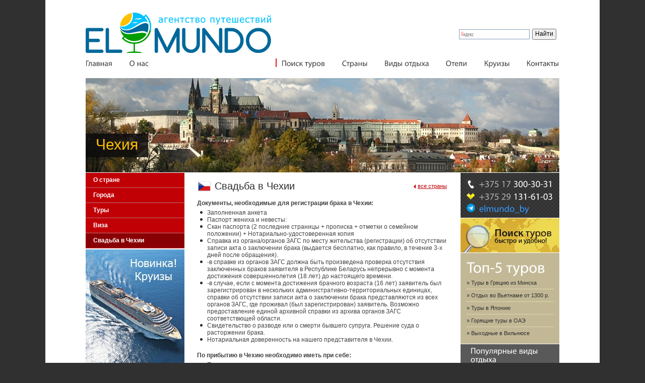

--- FILE ---
content_type: text/html; charset=utf-8
request_url: https://elmundo.by/countries/czech/svadba-v-chehii/
body_size: 6598
content:
<!DOCTYPE html PUBLIC "-//W3C//DTD XHTML 1.0 Strict//EN" "https://www.w3.org/TR/xhtml1/DTD/xhtml1-strict.dtd">
<html xmlns="https://www.w3.org/1999/xhtml">
<head>
<meta http-equiv="Content-Type" content="text/html; charset=UTF-8" />
<meta http-equiv="content-language" content="ru" />
<meta name="keywords" content="" />
<meta name="description" content="" />
<meta name="robots" content="all" />
<meta name="author" content="" />
<meta name="copyright" content="" />
<meta name="resourceurl" content="" />
<meta name="publisher-url" content="" />
<link rel="icon" href="/favicon.ico" type="image/x-icon" />
<link rel="shortcut icon" href="/favicon.ico" type="image/x-icon" />

<title>Свадьба в Чехии</title><link href="https://elmundo.by/styles/style.css" rel="stylesheet" type="text/css" />

<script type="text/javascript" src="https://elmundo.by/js/site/jquery-1.6.1.min.js"></script>
<script type="text/javascript" src="https://elmundo.by/js/site/cufon-yui.js"></script>
<script type="text/javascript" src="https://elmundo.by/js/site/myriadpro_reg_400.font.js"></script>
<script type="text/javascript" src="https://elmundo.by/js/site/tabs.js"></script>
<script type="text/javascript" src="https://elmundo.by/js/site/easySlider1.7.js"></script>
<script type="text/javascript" src="https://elmundo.by/js/site/cusel-min-2.3.4.js"></script>
<script type="text/javascript">
$(document).ready(function(){
	$("#slider").easySlider({});
});
</script>

<script type="text/javascript">

  var _gaq = _gaq || [];
  _gaq.push(['_setAccount', 'UA-27964537-1']);
  _gaq.push(['_trackPageview']);

  (function() {
    var ga = document.createElement('script'); ga.type = 'text/javascript'; ga.async = true;
    ga.src = ('https:' == document.location.protocol ? 'https://ssl' : 'http://www') + '.google-analytics.com/ga.js';
    var s = document.getElementsByTagName('script')[0]; s.parentNode.insertBefore(ga, s);
  })();

</script>

<script type="text/javascript">
Cufon.replace('#slider .name, .showcase_tour .block_name, .top5_menu .block_name, .contacts, .right_menu .block_name', { fontFamily: 'myriadpro_reg'});
Cufon.replace('.top_menu a, .about_link a', { fontFamily: 'myriadpro_reg', hover:true});
</script>


<!--[if lte IE 6]><script src="https://elmundo.by/js/site/DD_belatedPNG.js"></script>
<script type="text/javascript" language="javascript">
DD_belatedPNG.fix('.logo img, .contacts div, #slider .next a, #slider .prev a, .slide_wrp .link a');
</script>
<![endif]-->

<script type="text/javascript" src="https://elmundo.by/js/site/highslide-with-gallery.min.js"></script>
<script type="text/javascript">
hs.graphicsDir = 'https://elmundo.by/images/graphics/';
hs.align = 'center';
hs.transitions = ['expand', 'crossfade'];
hs.outlineType = 'rounded-white';
hs.fadeInOut = true;
hs.dimmingOpacity = 0.75;

// Add the controlbar
hs.addSlideshow({
	interval: 5000,
	repeat: false,
	useControls: true,
	fixedControls: 'fit',
	overlayOptions: {
	opacity: 0.75,
	position: 'bottom center',
	hideOnMouseOut: true
	}
});
</script>



<meta name="B-verify" content="f62341c937e4a6ff7a9a8f751cd1d539b070f635" /> 
<meta name="yandex-verification" content="bb1da978c5ebac67" />
<meta name="google-site-verification" content="COSCabJvGFDOhRO-oh51xho3EQVJtbAKQW5V4qS-6CQ" />

<!-- Facebook Pixel Code -->
<script>
!function(f,b,e,v,n,t,s){if(f.fbq)return;n=f.fbq=function(){n.callMethod?
n.callMethod.apply(n,arguments):n.queue.push(arguments)};if(!f._fbq)f._fbq=n;
n.push=n;n.loaded=!0;n.version='2.0';n.queue=[];t=b.createElement(e);t.async=!0;
t.src=v;s=b.getElementsByTagName(e)[0];s.parentNode.insertBefore(t,s)}(window,
document,'script','//connect.facebook.net/en_US/fbevents.js');

fbq('init', '916976281718507');
fbq('track', "PageView");</script>
<noscript><img height="1" width="1" style="display:none"
src="https://www.facebook.com/tr?id=916976281718507&ev=PageView&noscript=1"
/></noscript>
<!-- End Facebook Pixel Code -->

<script type="text/javascript">!function(){var t=document.createElement("script");t.type="text/javascript",t.async=!0,t.src="https://vk.com/js/api/openapi.js?154",t.onload=function(){VK.Retargeting.Init("VK-RTRG-243927-4qD8w"),VK.Retargeting.Hit()},document.head.appendChild(t)}();</script><noscript><img src="https://vk.com/rtrg?p=VK-RTRG-243927-4qD8w" style="position:fixed; left:-999px;" alt=""/></noscript>

</head>
<!-- BEGIN JIVOSITE CODE {literal} -->
<script type='text/javascript'>
(function(){ var widget_id = 'PuOmoGct9B';var d=document;var w=window;function l(){
var s = document.createElement('script'); s.type = 'text/javascript'; s.async = true; s.src = '//code.jivosite.com/script/widget/'+widget_id; var ss = document.getElementsByTagName('script')[0]; ss.parentNode.insertBefore(s, ss);}if(d.readyState=='complete'){l();}else{if(w.attachEvent){w.attachEvent('onload',l);}else{w.addEventListener('load',l,false);}}})();</script>
<!-- {/literal} END JIVOSITE CODE -->

<body>
<div id="all">
<div id="wrapper">
<div id="header">
<div class="search_block"><div class="ya-site-form ya-site-form_inited_no" onclick="return {'action':'//elmundo.by/yandex/','arrow':false,'bg':'transparent','fontsize':12,'fg':'#000000','language':'ru','logo':'rb','publicname':'Поиск по сайту elmundo.by','suggest':true,'target':'_self','tld':'ru','type':2,'usebigdictionary':true,'searchid':2306435,'input_fg':'#000000','input_bg':'#ffffff','input_fontStyle':'normal','input_fontWeight':'normal','input_placeholder':null,'input_placeholderColor':'#000000','input_borderColor':'#7f9db9'}"><form action="https://yandex.ru/search/site/" method="get" target="_self" accept-charset="utf-8"><input type="hidden" name="searchid" value="2306435"/><input type="hidden" name="l10n" value="ru"/><input type="hidden" name="reqenc" value=""/><input type="search" name="text" value=""/><input type="submit" value="Найти"/></form></div><style type="text/css">.ya-page_js_yes .ya-site-form_inited_no { display: none; }</style><script type="text/javascript">(function(w,d,c){var s=d.createElement('script'),h=d.getElementsByTagName('script')[0],e=d.documentElement;if((' '+e.className+' ').indexOf(' ya-page_js_yes ')===-1){e.className+=' ya-page_js_yes';}s.type='text/javascript';s.async=true;s.charset='utf-8';s.src=(d.location.protocol==='https:'?'https:':'http:')+'//site.yandex.net/v2.0/js/all.js';h.parentNode.insertBefore(s,h);(w[c]||(w[c]=[])).push(function(){Ya.Site.Form.init()})})(window,document,'yandex_site_callbacks');</script></div>
<div class="logo"><a href="https://elmundo.by/"><img src="https://elmundo.by/images/logo.gif" alt="ElMundo" /></a></div>
<div class="clear"></div>
<div class="top_menu">
<ul>
	<li class="first"><a href="https://elmundo.by/search/" >Поиск туров</a></li>
	<li><a href="https://elmundo.by/countries/" >Страны</a></li>
	<li><a href="https://elmundo.by/leisures/" >Виды отдыха</a></li>
	<li><a href="https://elmundo.by/hotels/" >Отели</a></li>
	<li><a href="https://elmundo.by/cruise/" >Круизы</a></li>
	<li><a href="https://elmundo.by/contacts/" >Контакты</a></li>
</ul>
</div><div class="about_link">
<ul>
	<li><a href="https://elmundo.by/" >Главная</a></li>
	<li><a href="https://elmundo.by/about/" >О нас</a></li>
</ul>
</div>
</div>
<div id="content">
<div class="top_img">
<img src="https://elmundo.by/files/country/images/5_1.jpg" alt="Чехия" /><div class="txt"><span>Чехия</span></div>
</div>
<div class="vnutr_wrapp">
<div class="right_column">
<div class="contacts"><div class="tel"><span>+375 17</span> 300-30-31</div>
<div class="mob"><span>+375 29</span> 131-61-03</div>
<div class="skype"><a href="https://t.me/elmundo_by">elmundo_by</div>
</div>
<div class="search_tour"><a href="/search/"><img src="/images/search_small.gif" alt="" /></a></div>
<div class="top5_menu">
<div class="block_name">Топ-5 туров</div>
<ul>
		<li ><a href="https://elmundo.by//countries/greece/tury-v-greciju/">&raquo; Туры в Грецию из Минска</a></li>
		<li ><a href="https://elmundo.by/countries/vietnam/tury-vo-vetnam/pljazhnyj-otdyh-vo-vetname/">&raquo; Отдых во Вьетнаме от 1300 р.</a></li>
		<li ><a href="https://elmundo.by/countries/japan/tours/">&raquo; Туры в Японию</a></li>
		<li ><a href="https://elmundo.by//countries/uae/tury-v-oae/pljazhnyj-otdyh-v-oae/">&raquo; Горящие туры в ОАЭ</a></li>
		<li class="last"><a href="https://elmundo.by/countries/litva/tours/">&raquo; Выходные в Вильнюсе</a></li>
	</ul>
</div><div class="right_menu">
<div class="block_name">Популярные виды отдыха</div>
<ul>
		<li><a href="https://elmundo.by/leisures/wedding/">Свадебные туры</a></li>
		<li><a href="https://elmundo.by//leisures/beach/">Пляжный отдых</a></li>
		<li><a href="https://elmundo.by/leisures/newyear/">Новый год и Рождество</a></li>
		<li><a href="https://elmundo.by/leisures/weekend/">Туры выходного дня</a></li>
		<li><a href="https://elmundo.by/leisures/attractions/">Парки развлечений</a></li>
		<li><a href="https://elmundo.by/leisures/otdyh-dlja-detej/">Отдых для детей</a></li>
	</ul>
</div>
</div><div class="left_column">
<div class="left_menu">
<ul>
		<li><a href="/countries/czech/about/" >О стране</a></li>
		<li><a href="/countries/czech/city/" >Города</a></li>
		<li><a href="/countries/czech/tours/" >Туры</a></li>
		<li><a href="/countries/czech/viza-v-chehiyu/" >Виза</a></li>
		<li><a href="/countries/czech/svadba-v-chehii/" id="active_left">Свадьба в Чехии</a></li>
	</ul>
</div>
<div class="left_menu">
</div>
<div class="banner">

<a href="https://elmundo.by//cruise#/cruises/msc-cruises/"  ><img src="https://elmundo.by/files/banners/5_1.jpg" alt="" /></a>
</div>
<div class="banner_social"><li class="social_links"><a href="https://www.facebook.com/elmundo.minsk" title="Мы доступны Всегда в Facebook" class="facebook" target="_blank">&nbsp;</a>
<a href="https://instagram.com/anna.elmundo" title="Мы доступны Всегда в Insta" class="tweeter"  target="_blank">&nbsp;</a></li>

</div>
<div class="outer_banner"><a href="https://www.holiday.by/agencies/elmundo/"rel="nofollow"><img src="/images/holiday.gif" alt="" /></a></div>
</div><div class="middle_column">
<a name="top"></a>

<a href="https://elmundo.by/countries/" class="all_countries">все страны</a>
<div id="breadcrumbs" style="background:url('https://elmundo.by/files/country/image_flag/5.png') no-repeat scroll left top transparent;">

<h1>Свадьба в Чехии</h1>


</div>

<p><strong>Документы, необходимые для регистрации брака в Чехии:</strong></p>
<ul>
<li>Заполненная анкета<br /></li>
<li>Паспорт жениха и невесты:<br /></li>
<li>Скан паспорта (2 последние страницы + прописка + отметки о семейном положении) + Нотариально-удостоверенная копия<br /></li>
<li>Справка из органа/органов ЗАГС по месту жительства (регистрации) об отсутствии записи акта о заключении брака (выдается бесплатно, как правило, в течение 3-х дней после обращения).<br /></li>
<li>-в справке из органов ЗАГС должна быть произведена проверка отсутствия заключенных браков заявителя в Республике Беларусь непрерывно с момента достижения совершеннолетия (18 лет) до настоящего времени.<br /></li>
<li>-в случае, если с момента достижения брачного возраста (16 лет) заявитель был зарегистрирован в нескольких административно-территориальных единицах, справки об отсутствии записи акта о заключении брака представляются из всех органов ЗАГС, где проживал (был зарегистрирован) заявитель. Возможно предоставление единой архивной справки из архива органов ЗАГС соответствющей области.<br /></li>
<li>Свидетельство о разводе или о смерти бывшего супруга. Решение суда о расторжении брака.<br /></li>
<li>Нотариальная доверенность на нашего представителя в Чехии.</li>
</ul>

<p><strong>По прибытию в Чехию необходимо иметь при себе:</strong></p>
<ul>
<li>Паспорт жениха и невесты<br /></li>
<li>Свидетельство о рождении жениха и невесты<br /></li>
<li>Свидетельство о разводе или о смерти бывшего супруга. Решение суда о расторжении брака.</li>
</ul>


<a href="#top" class="to_up">наверх</a>
<div id="likes"><!-- AddThis Button BEGIN -->
<div class="addthis_toolbox addthis_default_style ">
<a class="addthis_button_facebook_like" fb:like:layout="button_count" fb:like:locale="en_US"></a>
<a class="addthis_button_tweet"></a>
<a class="addthis_button_google_plusone" g:plusone:size="medium"></a>
<a class="addthis_counter addthis_pill_style"></a>
</div>
<script type="text/javascript" src="https://s7.addthis.com/js/250/addthis_widget.js#pubid=xa-4fe458e365ab052b"></script>
<!-- AddThis Button END --></div></div><div class="clear"></div>
</div>

<div class="showcase_tour">
	<div class="block_name">Витрина туров</div>
	<ul>
		<li>
				<img src="https://elmundo.by/files/tour_showcase/15.jpg" alt="ОАЭ" />
				<div class="tour_txt">
		<div class="name">ОАЭ</div>
		<a href="https://elmundo.by//countries/uae/tury-v-oae/pljazhnyj-otdyh-v-oae/">Отдых на любой вкус по доступной цене <span>...</span></a>
				<span class="price">от 600 руб.</span>
				</div>
	</li>
		<li>
				<img src="https://elmundo.by/files/tour_showcase/14.jpg" alt="Испания" />
				<div class="tour_txt">
		<div class="name">Испания</div>
		<a href="https://elmundo.by/countries/spain/tury-v-ispaniju/pljazhnyj-otdyh-v-ispanii/">Экскурсионные туры и пляжный отдых <span>...</span></a>
				<span class="price">от 800 руб.</span>
				</div>
	</li>
		<li>
				<img src="https://elmundo.by/files/tour_showcase/11.jpg" alt="Греция" />
				<div class="tour_txt">
		<div class="name">Греция</div>
		<a href="https://elmundo.by//countries/greece/tury-v-greciju/pljazhnyj-otdyh-v-grecii/">Античные острова Греции с вылетом из Минска <span>...</span></a>
				<span class="price">от 550 руб.</span>
				</div>
	</li>
		<li>
				<img src="https://elmundo.by/files/tour_showcase/12.jpg" alt="Доминикана" />
				<div class="tour_txt">
		<div class="name">Доминикана</div>
		<a href="https://elmundo.by/countries/dominican/tury-v-dominikanu/pljazhnyj-otdyh-v-dominikane/">Карибская сказка и солнце круглый год <span>...</span></a>
				<span class="price">от 1400 руб.</span>
				</div>
	</li>
		<li>
				<img src="https://elmundo.by/files/tour_showcase/7.jpg" alt="Египет" />
				<div class="tour_txt">
		<div class="name">Египет</div>
		<a href="https://elmundo.by//countries/egypt/tury-v-egipet/pljazhnyj-otdyh-v-egipte/">Идеальные условия для дайвинга и пляжного отдыха. Туры из Минска <span>...</span></a>
				<span class="price">от 500 руб.</span>
				</div>
	</li>
		</ul>
<div class="clear"></div>
</div>
<div class="clear"><img src="https://elmundo.by/images/spacer.gif" alt="" height="1" /></div>
</div>

<div id="footer">

<!-- Yandex.Metrika counter -->
<script type="text/javascript" >
    (function (d, w, c) {
        (w[c] = w[c] || []).push(function() {
            try {
                w.yaCounter45303117 = new Ya.Metrika({
                    id:45303117,
                    clickmap:true,
                    trackLinks:true,
                    accurateTrackBounce:true,
                    webvisor:true
                });
            } catch(e) { }
        });

        var n = d.getElementsByTagName("script")[0],
            s = d.createElement("script"),
            f = function () { n.parentNode.insertBefore(s, n); };
        s.type = "text/javascript";
        s.async = true;
        s.src = "https://mc.yandex.ru/metrika/watch.js";

        if (w.opera == "[object Opera]") {
            d.addEventListener("DOMContentLoaded", f, false);
        } else { f(); }
    })(document, window, "yandex_metrika_callbacks");
</script>
<noscript><div><img src="https://mc.yandex.ru/watch/45303117" style="position:absolute; left:-9999px;" alt="" /></div></noscript>
<!-- /Yandex.Metrika counter -->

<div class="ftr_right"></div>
<div class="ftr_left"><a href="https://elmundo.by/"><img src="https://elmundo.by/images/ftr_logo.gif" alt="" /></a> &copy; 2026 Туристическое агентство El Mundo</div>
</div></div>
</div>



</body>
</html>




--- FILE ---
content_type: text/css
request_url: https://elmundo.by/styles/style.css
body_size: 9063
content:
/* RESET */
@import url("base.css");
/* RESET END */
@import url("highslide.css");
@import url("cusel.css");
@import url("thickbox.css");

/* BASIC TYPOGRAPHY */
body,html {
margin:0;
padding:0;
text-align: left;
background-color:#303030;
color:#444444;
font-family: Arial, Helvetica, sans-serif;
font-size:9pt;
line-height:11pt;
}

td, th {vertical-align:top;}
.right {float:right;}
.left {float:left;}

h1 {
color:#303030;
font-size:20px;
line-height:24px;
font-weight:normal;
text-align:left;
text-transform: none;
padding:0px 0px 10px 0px;
margin:0;
}

h2 {
color:#444444;
font-size:14px;
line-height:18px;
font-weight:bold;
margin:0;
padding:10px 0px 10px 0px;
}
h2 span {
display:block;
font-weight:normal;
font-size:12px;
line-height:14px;
}

h3 {
color:#000000;
font-size:11pt;
font-weight:bold;
margin:0;
}

h4 {
color:#000000;
font-size:9pt;
font-weight:normal;
margin:0;
padding:0;
}

p {
margin:0px;
padding:5px 0px 5px 0px;
}

a {
color:#3399ff;
text-decoration:underline;
outline:none;
}

a:hover {text-decoration:none;}

.hr {
display:block;
background:#aaa;
width:100%;
height:1px;
border:none;
clear:both;
overflow:hidden;
}

code {
background-color: #F2F2F2;
border: 1px solid #DDDDDD;
color: #CC3333;
padding: 0 4px 1px;
}
pre {
border:1px dashed #aaa;
line-height:20px;
padding:5px;
background:#eee;
margin:0;
color:#c33;
}
/* quotes */
blockquote {
margin: 20px 0;
padding: 0 12px;
border-bottom: 1px solid #CCCCCC;
border-top: 1px solid #CCCCCC;
color: #666666;
font-style: italic;
}
blockquote *:first-child:before {content: "\201C";}
blockquote *:last-child:after {content: "\201D";}
q {quotes: "\201C" "\201D" "\2018" "\2019"} /* default "... '...' ..." */
q:lang(ru) {quotes: "\00AB" "\00BB" "\0084" "\0093"} /* «... "..." ...» */
q:lang(en) {quotes: "\201C" "\201D" "\2018" "\2019"} /* "... '...' ..." */

/* table with class 'border' */
table.border {border:1px solid #ccc;width:100%;}
table.border th, table.border td {vertical-align:top;border:1px solid #ccc;padding:3px;}
table.border th {background:#f4f4f4;text-align:center;}
table.border tfoot th {text-align:left;}
table.border tfoot {background:#f4f4f4;text-align:left;font-weight:bold;border:1px solid #ccc;}
table.border th p, table.border td p{margin-bottom:0px;}

/* lists */
ul, ol {margin-left:20px; margin-bottom:12px;}
ol ol {margin-left:30px;}
ul > li {list-style-image:url('../images/list.gif'); list-style-position:outside;}
ol > li {list-style-image:none; list-style-type:decimal;}

/* dt,dl,dd */
dl {}
dt {font-weight:bold;}
dl dt {margin-bottom:2px;font-weight:bold;}
dl dd {padding-left:60px;margin-bottom:3px;}

/* forms */
fieldset {
border: 1px solid #CCCCCC;
padding:0 12px 12px;
margin:20px 0;
}
legend {padding:0 10px;}
legend+* {margin-top:12px;}
textarea, input {padding:1px 4px 3px;}
input[type="checkbox"], input[type="radio"] {margin:1px 4px 4px 0;}
select {padding:1px 0 0 2px;}
option {padding:0 4px;}

/* BASIC TYPOGRAPHY END */

#all {
min-width:1000px;
max-width:1100px;
margin:0 auto;
padding:0;
background-color:#FFFFFF;
}
* html div#all {
min-width:1000px;
max-width:1100px;
width:expression(((document.compatMode) ? document.documentElement.clientWidth : document.body.clientWidth) > 1024 ? "1100px" : (((document.compatMode) ? document.documentElement.clientWidth : document.body.clientWidth) < 1024 ? "1000px" : "99.7%"));
}

#wrapper {
width:940px;
margin:0 auto;
}

#header {
height:130px;
display:block;
padding-top:25px;
}

.logo {
height:80px;
width:230px;
display:block;
float:left;
padding-bottom:10px;
}
.search_block {
width:205px;
padding-top:26px;
float:right;
}
.search_block form {padding:0; margin:0;}
.search_block input.search_input {
background:url(../images/search_input.gif) top left no-repeat;
height:18px;
width:180px;
margin:0;
float:left;
border:none;
font-size:11px;
line-height:13px;
color:#898989;
padding:0 0 0 6px;
vertical-align:middle;
}
.search_block input.search_btn {
background:url(../images/search_btn.gif) top left no-repeat;
height:18px;
width:18px;
margin:0;
border:none;
cursor:pointer;
}

.top_menu {
width:700px;
float:right;
}
.top_menu ul {padding:0; margin:0 -30px 0 0; text-align:right;}
.top_menu ul li, .about_link ul li {
padding:0 30px 0 0;
margin:0;
display:inline;
font-size:15px;
line-height:20px;
font-family:Arial, Helvetica, sans-serif;
}
.top_menu ul li.first {
padding-left:10px;
border-left:2px #e11616 solid;
}
.top_menu ul li a, .about_link ul li a {
text-decoration:none;
color:#404040;
}
.top_menu ul li a:hover, .top_menu ul li #active_top, .about_link ul li a:hover, .about_link ul li #active_top {
text-decoration:none;
color:#c10006;
}
.about_link {
width:200px;
float:left;
}
.about_link ul {padding:0; margin:0; text-align:left;}

#content {
min-height:600px;
height:auto!important;
height:600px;
}
#content table.no_border {
width:100%;
border-collapse:collapse;
border-spacing:0;
padding:0;
margin:0;
}
#content table.no_border td {
padding:0;
margin:0;
}
.slider_wrapp {
width:940px;
height:322px;
display:block;
overflow:hidden;
background-color:#303030;
position:relative;
}
#slider {
}
.slider_wrapp #nextBtn a {
background:url(../images/slider_btn_next.png) top left no-repeat;
height:24px;
width:24px;
display:block;
position:absolute;
z-index:1000;
bottom:22px;
right:28px;
border:none;
text-decoration:none;
}
.slider_wrapp #prevBtn a {
background:url(../images/slider_btn_prev.png) top left no-repeat;
height:24px;
width:24px;
display:block;
position:absolute;
z-index:100;
bottom:22px;
right:57px;
border:none;
text-decoration:none;
}
.slider_wrapp #prevBtn a:hover, .slider_wrapp #nextBtn a:hover {
background-position:left -24px;
text-decoration:none;
}

#slider ul {padding:0; margin:0; list-style:none;}
#slider ul li {
display:block;
float:left;
margin:0;
padding:0;
width:940px;
height:322px;
overflow:hidden;
}
#slider ul li .slide_img {
width:669px;
height:322px;
float:left;
padding:0;
margin:0;
overflow:hidden;
}
#slider ul li .slide_wrp {
width:230px;
height:242px;
overflow:hidden;
padding:20px 20px 60px 21px;
margin:0;
font-family:Tahoma, Geneva, sans-serif;
font-size:11px;
line-height:14px;
color:#e6e6e6;
position:relative;
}
#slider ul li .slide_wrp .name {
font-size:30px;
line-height:34px;
padding-bottom:5px;
color:#ffc000;
}
#slider ul li .slide_wrp .link a {
background:url(../images/slide_link.png) top left no-repeat;
height:15px;
display:block;
padding:0 0 0 20px;
font-size:11px;
line-height:13px;
color:#dfdfdf;
text-decoration:none;
position:absolute;
z-index:99;
bottom:25px;
left:20px;
}
#slider ul li .slide_wrp .link a:hover {
background-position:left -15px;
text-decoration:underline;
}

.top5_block {
height:180px;
overflow:hidden;
background-color:#c6bc9a;
}
.left_wrapp .tours {
border-top:1px #FFFFFF solid;
}
.top5_block ul, .left_wrapp .tours ul {padding:0; margin:0; list-style:none;}
.top5_block .tours, .left_wrapp .tours {
width:669px;
float:left;
}
.left_wrapp .tours ul li.social_links {
background:url(../files/upload/left_wrapp_tour_banner.jpg) top left no-repeat;
position:relative;
}
.left_wrapp .tours ul li.social_links a.facebook {
height:74px;
width:74px;
display:block;
position:absolute;
z-index:99;
top:46px;
left:28px;
text-decoration:none;
outline:none;
}
.left_wrapp .tours ul li.social_links a.tweeter {
height:74px;
width:74px;
display:block;
position:absolute;
z-index:99;
top:46px;
left:117px;
text-decoration:none;
outline:none;
}

.top5_block .tours {
border-left:1px #595959 solid;
}
.top5_block .tours ul li, .left_wrapp .tours ul li {
width:222px;
height:180px;
display:block;
float:left;
overflow:hidden;
margin:0; padding:0;
border-right:1px #595959 solid;
position:relative;
}
.top5_block .tours ul li .txt, .left_wrapp .tours ul li .txt {
background:url(../images/showcase_tour_txt.png) top left repeat-x;
height:65px;
width:195px;
padding:5px 12px 5px 15px;
position:absolute;
z-index:99;
bottom:0;
left:0;
}
.top5_block .tours ul li .txt span.name, .left_wrapp .tours ul li .txt span.name {
color:#FFFFFF;
display:block;
padding-bottom:3px;
font-size:26px;
line-height:30px;
}
.top5_block .tours ul li .txt a, .left_wrapp .tours ul li .txt a {color:#ffc000; font-size:11px; line-height:13px; font-family:Tahoma, Geneva, sans-serif;}
.top5_block .tours ul li .txt a span, .left_wrapp .tours ul li .txt a span {color:#FFFFFF;}

.top5_block .top5_menu {
width:220px;
height:162px;
float:right;
overflow:hidden;
padding:12px 30px 5px 20px;
}
.top5_block .top5_menu .block_name {
color:#333333;
font-size:30px;
line-height:34px;
padding-bottom:1px;
}
.top5_block .top5_menu ul li {
list-style:none;
list-style-image:none;
display:block;
border-bottom:1px #fff7c6 dotted;
padding:5px 0 5px 0;
margin:0;
font-size:11px;
line-height:14px;
font-family:Tahoma, Geneva, sans-serif;
}
.top5_block .top5_menu ul li.last {border:none;}
.top5_block .top5_menu ul li a {
color:#303030;
text-decoration:none;
}
.top5_block .top5_menu ul li a:hover, .top5_block .top5_menu ul li #active_tour {
text-decoration:none;
color:#FFFFFF;
}

.main_wrapper {
width:940px;
padding:0;
margin:0;
}
.right_wrapp {
width:270px;
float:right;
border-left:1px #FFFFFF solid;
}
.search_tour {
border-top:1px #FFFFFF solid;
height:87px;
width:270px;
overflow:hidden;
}
.contacts {
background:url(../images/contacts_bg.gif) top left repeat;
width:246px;
height:65px;
padding:12px;
border-top:1px #FFFFFF solid;
font-size:18px;
line-height:20px;
color:#FFFFFF;
}
.contacts span {color:#b4b4b4;}
.contacts div {
height:20px;
padding:0 0 0 25px;
margin:0;
overflow:hidden;
}
.contacts div.tel {background:url(../images/contacts_tel.png) top left no-repeat; margin-bottom:-16px;}
.contacts div.mob {background:url(../images/contacts_mob.png) top left no-repeat; margin-bottom:-16px;}
.contacts div.skype {background:url(../images/contacts_skype.png) top left no-repeat;}

.right_menu {
background-color:#9b9b9b;
border-top:1px #FFFFFF solid;
height:795px;
width:270px;
overflow:hidden;
}
.right_menu .block_name {
height:39px;
padding:5px 0 0 20px;
background-color:#595959;
font-size:30px;
line-height:34px;
color:#FFFFFF;
border-bottom:1px #b6b6b6 solid;
}
.right_menu ul {padding:0; margin:0; list-style:none;}
.right_menu ul li {
padding:0;
margin:0;
display:block;
font-size:12px;
line-height:16px;
border-bottom:1px #b6b6b6 solid;
}
.right_menu ul li a {
display:block;
color:#FFFFFF;
text-decoration:none;
padding:6px 50px 6px 20px;
border-bottom:1px #8d8d8d solid;
}
.right_menu ul li a:hover, .right_menu ul li #active_right {
text-decoration:none;
background-color:#595959;
border:none;
padding-bottom:7px;
}

.left_wrapp {
width:669px;
float:left;
}
.wrapp_banner {
height:114px;
width:669px;
border-top:1px #FFFFFF solid;
overflow:hidden;
}

.left_wrapp .anonses {
height:188px;
background-color:#ececec;
padding:30px 0 5px 0;
overflow:hidden;
}

.left_wrapp .anonses .anonse_left, .left_wrapp .anonses .anonse_right {
width:305px;
padding:0 5px 0 15px;
float:left;
}
.left_wrapp .anonses .anonse_left {
float:left;
border-right:1px #d6d6d6 solid;
margin-right:10px;
}
.left_wrapp .anonses .anonse_right {
}
.left_wrapp .anonses .anonse_img {
width:100px;
float:left;
}
.left_wrapp .anonses .anonse_img span {
display:block;
font-size:10px;
line-height:12px;
color:#8e8e8e;
padding-top:10px;
}
.left_wrapp .anonses .anonse {
margin-left:115px;
font-size:11px;
line-height:13px;
color:#444444;
}
.left_wrapp .anonses .anonse a.name {
display:block;
font-size:20px;
line-height:24px;
color:#303030;
}
.left_wrapp .anonses .anonse a.more {
display:block;
font-size:12px;
line-height:16px;
font-weight:bold;
color:#2a74c8;
}

.left_wrapp .tabs_block {
background-color:#f5f5f5;
height:273px;
border-top:1px #FFFFFF solid;
}
.left_wrapp .tabs_block .banner {
width:223px;
height:273px;
float:right;
overflow:hidden;
border-left:1px #FFFFFF solid;
}

.tabs_block .tabs {
}
.tabs_block .tabs ul, .search_tabs ul {padding:0; margin:0; list-style:none; height:30px;}
/*.tabs_block .tabs ul.tabNavigation {background-color:#a0a1a3;}*/
.tabs_block .tabs ul li {
width:111px;
height:30px;
display:block;
float:left;
margin:0; padding:0;
font-size:13px;
line-height:15px;
font-weight:bold;
}
.tabs_block .tabs ul li a {
background:url(../images/tab_bg.gif) top left no-repeat;
height:24px;
width:111px;
float:left;
text-align:center;
text-decoration:none;
color:#FFFFFF;
padding-top:6px;
}
.tabs_block .tabs ul li a.selected {
background:none;
color:#666666;
}
.search_tabs .tabs ul li {
/*width:333px;
height:30px;
float:left;*/
display:block;
padding:0;
margin:0;
/*text-align:center;*/
font-size:13px;
line-height:16px;
font-weight:bold;
}
.search_tabs .tabs ul li a {
background:url(../images/search_tab.gif) top left no-repeat;
color:#FFFFFF;
display:block;
float:left;
height:23px;
width:669px;
/*width:336px;*/
padding-top:7px;
text-decoration:none;
}
.search_tabs .tabs ul li a.selected {
background:none;
background-color:#e0c164;
text-decoration:none;
}

.tabs_block .tabs .tab_wrapp {
padding:5px 15px 15px 15px;
width:414px;
font-size:12px;
line-height:15px;
color:#333333;
}
.tabs_block .tabs .tab_wrapp a {
display:block;
font-weight:bold;
color:#2a74c8;
padding:0 0 5px 0;
}
.tabs_block .tabs .tab_wrapp table {
width:100%;
padding:0;
margin:0;
border-collapse:collapse;
border-spacing:0;
}
.tabs_block .tabs .tab_wrapp table td {
padding:10px 0 10px 0;
}
.tabs_block .tabs .tab_wrapp table td.sep {
padding:0;
width:15px;
}

.showcase_tour {
height:270px;
width:940px;
overflow:hidden;
border-top:1px #FFFFFF solid;
}
.showcase_tour .block_name {
width:920px;
height:40px;
background-color:#595959;
font-size:30px;
line-height:34px;
color:#dbdbdb;
padding:5px 0 0 20px;
}
.showcase_tour ul {padding:0; margin:0; list-style:none;}
.showcase_tour ul li {
width:187px;
height:224px;
display:block;
float:left;
overflow:hidden;
padding:0;
margin:0;
border-top:1px #dadada solid;
border-right:1px #dadada solid;
position:relative;
}
.showcase_tour ul li .tour_txt {
background:url(../images/showcase_tour_txt.png) top left no-repeat;
width:160px;
height:110px;
padding:5px 15px 3px 12px;
overflow:hidden;
position:absolute;
z-index:99;
bottom:0;
left:0;
font-family:Tahoma, Geneva, sans-serif;
font-size:11px;
line-height:14px;
}
.showcase_tour ul li .tour_txt .name {
font-family:Arial, Helvetica, sans-serif;
font-size:26px;
line-height:30px;
color:#FFFFFF;
}
.showcase_tour ul li .tour_txt .price {
display:block;
font-family:Arial, Helvetica, sans-serif;
font-size:22px;
line-height:26px;
color:#FFFFFF;
padding-top:4px;
}
.showcase_tour ul li .tour_txt a {
color:#ffc000;
display:block;
height:46px;
overflow:hidden;
}
.showcase_tour ul li .tour_txt a span {color:#FFFFFF;}

.about_country {
width:910px;
padding:20px 10px 10px 20px;
font-size:11px;
line-height:14px;
color:#3e3e3e;
}
.about_country .about_left {
width:430px;
float:left;
border-right:1px #d6d6d6 solid;
margin-right:28px;
padding-right:10px;
}
.about_country .about_right {
width:430px;
float:left;
padding-right:10px;
}
.about_country img {
float:left;
margin:0 10px 0 0;
}
.about_country a.name {
font-size:20px;
line-height:24px;
padding-bottom:3px;
display:block;
color:#303030;
}
.about_country ul {padding:0; margin:0; list-style:none;}
.about_country ul li {
padding:4px 0 0 0;
margin:0;
display:block;
color:#0088e4;
}
.about_country ul li a {color:#0088e4;}

.top_img {
height:187px;
width:940px;
overflow:hidden;
position:relative;
}
.top_img .txt {
background:url(../images/block_name_bg.png) top left repeat;
padding:5px 20px 5px 20px;
overflow:hidden;
position:absolute;
z-index:101;
top:110px;
left:0;
font-size:12px;
line-height:14px;
color:#FFFFFF;
}
.top_img .txt span {
font-size:30px;
line-height:34px;
color:#ffc000;
display:block;
padding-bottom:3px;
}
.top_img_2 {
height:226px;
width:940px;
overflow:hidden;
position:relative;
}
.top_img_2 .txt {
background:url(../images/block_name_bg.png) top left repeat;
width:450px;
height:90px;
padding:10px 20px 10px 20px;
overflow:hidden;
position:absolute;
z-index:101;
top:90px;
left:0;
font-size:12px;
line-height:14px;
color:#FFFFFF;
}
.top_img_2 .txt span {
display:block;
font-size:30px;
line-height:34px;
color:#ffc000;
}
.top_img_3 {
height:360px;
width:940px;
overflow:hidden;
position:relative;
}
.top_img_3 .txt {
background:url(../images/block_name_bg.png) top left repeat;
width:450px;
height:135px;
padding:10px 20px 10px 20px;
overflow:hidden;
position:absolute;
z-index:101;
top:190px;
left:0;
font-size:12px;
line-height:14px;
color:#FFFFFF;
}
.top_img_3 .txt span {
display:block;
font-size:30px;
line-height:34px;
color:#ffc000;
}
.top_img_3 a {color:#ffc000;}

.vnutr_wrapp {
background-color:#ececec;
}
.vnutr_wrapp_2 {
background-color:#f2e9ca;
padding:25px 100px 20px 25px;
}
.vnutr_wrapp_2 h1 {font-size:26px; line-height:30px;}
.vnutr_wrapp_2 h2 {font-size:22px; line-height:26px;}
.vnutr_wrapp_2 strong {font-size:14px;}

.right_column {
width:196px;
float:right;
}
.right_column .contacts {
background:url(../images/contacts_bg.gif) top left repeat;
width:172px;
height:65px;
padding:12px;
font-size:18px;
line-height:20px;
color:#FFFFFF;
overflow:hidden;
border-top:1px #FFFFFF solid;
}
.right_column .search_tour {
border-top:1px #FFFFFF solid;
height:68px;
width:196px;
overflow:hidden;
}
.right_column .top5_menu {
width:172px;
height:163px;
float:right;
overflow:hidden;
padding:12px 12px 5px 12px;
background-color:#c2b896;
border-top:1px #FFFFFF solid;
}
.right_column .top5_menu .block_name {
color:#FFFFFF;
font-size:30px;
line-height:34px;
padding-bottom:1px;
}
.right_column .top5_menu ul {padding:0; margin:0; list-style:none;}
.right_column .top5_menu ul li {
display:block;
border-bottom:1px #fff7c6 dotted;
padding:5px 0 5px 0;
margin:0;
font-size:11px;
line-height:14px;
font-family:Tahoma, Geneva, sans-serif;
}
.right_column .top5_menu ul li.last {border:none;}
.right_column .top5_menu ul li a {
color:#303030;
text-decoration:none;
}
.right_column .top5_menu ul li a:hover, .right_column .top5_menu ul li #active_tour {
text-decoration:none;
color:#FFFFFF;
}

.right_column .right_menu {
background-color:#9b9b9b;
border-top:1px #FFFFFF solid;
/*height:795px;*/
height:auto !important;
width:196px;
overflow:hidden;
}
.right_column .right_menu .block_name {
height:40px;
padding:5px 0 0 20px;
background-color:#595959;
font-size:16px;
line-height:16px;
color:#FFFFFF;
}
.right_column .right_menu ul li a {
padding:6px 20px 6px 10px;
}
.right_column  .right_menu ul li a:hover, .right_column .right_menu ul li #active_right {
text-decoration:none;
background-color:#595959;
border:none;
padding-bottom:7px;
}
.right_column .banner {
border-top:1px #FFFFFF solid;
width:196px;
}
.right_column .banner img {padding:0; margin:0;display:block;}

.left_column {
width:196px;
float:left;
min-height:200px;
}
.left_column .banner {
width:196px;
border-top:1px #FFFFFF solid;
overflow:hidden;
}
.left_column .banner img {padding:0; margin:0; display:block;}

.left_column .banner_social {
background:url(../files/upload/social_banner.jpg) top left no-repeat;
width:196px;
height:63px;
border-top:1px #FFFFFF solid;
overflow:hidden;
position:relative;
}
.left_column .banner_social a.facebook {
height:30px;
width:30px;
border:none;
outline:none;
text-decoration:none;
position:absolute;
z-index:99;
top:18px;
left:53px;
}
.left_column .banner_social a.tweeter {
height:30px;
width:30px;
border:none;
outline:none;
text-decoration:none;
position:absolute;
z-index:99;
top:18px;
left:15px;
}

.left_column .advert_block {
padding:0 12px 0 12px;
}
.left_column .advert_block .advert {
background:url(../images/advert_bg.gif) bottom left repeat-x;
padding-bottom:15px;
padding-top:15px;
margin-bottom:3px;
}
.left_column .advert_block .advert img {
width:54px;
height:54px;
display:block;
float:left;
}
.left_column .advert_block .advert_txt {
margin-left:62px;
font-size:12px;
line-height:13px;
font-weight:bold;
color:#444444;
}
.left_column .advert_block .advert_txt a {
font-weight:normal;
text-decoration:none;
display:block;
color:#444444;
}
.left_column .advert_block .advert_txt a:hover {text-decoration:underline;}
.left_column .advert_block .advert_txt span.price {color:#cc3333;}
.left_column .advert_block .advert_txt .stars {
height:15px;
padding-top:3px;
}
.left_column .advert_block .advert_txt .stars img {
height:13px;
width:12px;
display:block;
float:left;
margin-right:2px;
}
.left_column .outer_banner {
width:150px;
height:150px;
overflow:hidden;
padding:23px;
}
.left_column .left_menu {
background-color:#c10006;
border-top:1px #FFFFFF solid;
width:196px;
overflow:hidden;
}
.left_column .left_menu ul {padding:0; margin:0; list-style:none;}
.left_column .left_menu ul li {
padding:0;
margin:0;
display:block;
font-size:12px;
line-height:16px;
border-bottom:1px #d95155 solid;
font-weight:bold;
}
.left_column .left_menu ul li a {
display:block;
color:#FFFFFF;
text-decoration:none;
padding:6px 10px 6px 15px;
border-bottom:1px #a62528 solid;
}
.left_column .left_menu ul li a:hover, .left_column .left_menu ul li #active_left {
text-decoration:none;
background-color:#890004;
border:none;
padding-bottom:7px;
}
.middle_column {
background-color:#FFFFFF;
margin:0 196px 0 196px;
min-height:1000px;
height:auto !important;
height:1000px;
padding:15px 25px 35px 25px;
position:relative;
}
.middle_column #breadcrumbs {
font-size:20px;
line-height:24px;
font-weight:normal;
color:#303030;
padding-left:35px;
padding-bottom:10px;
}
#breadcrumbs h1 {display:inline;}
#breadcrumbs a {
color:#a8a8a8;
text-decoration:none;
}
#breadcrumbs a:hover {text-decoration:underline;}
.middle_column .switzerland {
background:url(../files/upload/flag_switzerland.gif) top left no-repeat;
}
.middle_column .israel {
background:url(../files/upload/flag_israel.gif) top left no-repeat;
}
.middle_column hr {background-color:#cccccc; border:none; height:1px; overflow:hidden;}

a.all_countries {
background:url(../images/arrow_left.gif) top left no-repeat;
height:16px;
width:60px;
padding-left:10px;
display:block;
float:right;
font-size:11px;
line-height:14px;
color:#c10006;
margin-top:5px;
}

a.to_list {
background:url(../images/arrow_left.gif) top left no-repeat;
height:16px;
width:140px;
padding-left:10px;
display:block;
float:right;
font-size:11px;
line-height:14px;
color:#c10006;
text-decoration:none;
position:absolute;
z-index:101;
bottom:12px;
right:25px;
}
a.to_list:hover {text-decoration:underline;}

.help_info {
font-size:11px;
line-height:15px;
padding:10px 0 10px 0;
}
.help_info span {
display:block;
font-size:20px;
line-height:24px;
padding-bottom:10px;
}
.video {
padding:15px 0 10px 0;
}
.video span {
display:block;
padding:0 0 10px 0;
font-size:20px;
line-height:24px;
color:#303030;
}
.big_img {
width:493px;
background-color:#ececec;
margin:0 auto;
overflow:hidden;
margin-top:15px;
margin-bottom:10px;
}
.big_img img {display:block;}
.big_img span {
display:block;
padding:10px 15px 10px 15px;
clear:both;
color:#444444;
font-size:11px;
line-height:13px;
}
.middle_column a.to_up, .search_results a.to_up {
background:url(../images/to_up.gif) top left no-repeat;
display:block;
margin:10px 0 5px 0;
padding:0 0 0 20px;
color:#df161e;
text-decoration:none;
font-size:11px;
line-height:13px;
position:absolute;
z-index:99;
bottom:10px;
left:25px;
float:left;
}
.middle_column a.to_up:hover {text-decoration:underline;}

.mini_gallery {
padding:10px 0 10px 0;
height:110px;
}
.mini_gallery ul {padding:0; margin:0 0 0 -6px; list-style:none;}
.mini_gallery ul li {
display:block;
float:left;
margin:0;
padding:0 0 0 6px;
}
.mini_gallery ul li a {
width:109px;
height:109px;
display:block;
float:left;
overflow:hidden;
border:5px #d9d9d9 solid;
}
.mini_gallery ul li img {border:none;}

.search_txt {
width:230px;
height:160px;
background-color:#303030;
overflow:hidden;
border-bottom:1px #FFFFFF solid;
padding:15px 20px 20px 20px;
color:#e6e6e6;
font-size:11px;
line-height:14px;
font-family:Tahoma, Geneva, sans-serif;
}
.search_txt .block_name {
font-size:30px;
line-height:34px;
color:#ffc000;
padding-bottom:5px;
}

.search_form_block {
background-color:#efdea0;
width:669px;
/*height:376px;*/
/*overflow:hidden;*/
}
.search_tabs .tabs .tab_wrap {
}

.search_results {
background-color:#ececec;
padding:20px 25px 35px 25px;
border-top:1px #FFFFFF solid;
position:relative;
}
.search_results .block_name {
color:#303030;
font-size:20px;
line-height:24px;
padding-bottom:15px;
}

.search_results table {
padding:0; margin:0;
border-spacing:0;
border-collapse:collapse;
width:100%;
font-family:Tahoma, Geneva, sans-serif;
font-size:11px;
line-height:14px;
color:#2f3337;
}
.search_results table td a {color:#2f3337;}
.search_results table th {
text-align:center;
vertical-align:middle;
height:40px;
background-color:#c10006;
color:#FFFFFF;
font-weight:normal;
border-right:1px #cd3338 solid;
border-left:1px #cd3338 solid;
}
.search_results table td {
background-color:#FFFFFF;
text-align:center;
padding:12px 5px 6px 5px;
border-right:1px #d6d6d6 solid;
border-left:1px #d6d6d6 solid;
border-bottom:1px #ececec solid;
}
.search_results table td.yellow {background-color:#f2e5b3;}
.search_results table td a.order_link {
background:url(../images/order_hand.png) top left no-repeat;
height:25px;
width:25px;
display:block;
text-decoration:none;
margin:0 auto;
margin-top:-5px;
}
.search_tabs {position:relative;}
.search_tabs .selectgroup {
background:url(../images/optgroup_bg.gif) bottom left repeat-x;
padding:15px 0 11px 0;
}
.search_tabs .selectgroup table td {
width:170px;
padding:0 0 10px 15px;
margin:0;
font-size:12px;
line-height:14px;
color:#444444;
font-weight:bold;
}

.search_tabs .selectgroup table td span.txt {
display:block;
float:left;
padding:2px 5px 0 10px;
}
.search_tabs .selectgroup table td #child_1, .search_tabs .selectgroup table td #child_1_input {width:80px; float:left;}
.search_tabs .selectgroup table td .unactive {color:#999172;}
.search_tabs .selectgroup table td #child_2, .search_tabs .selectgroup table td #child_2_input {width:80px; float:right;}
.search_tabs .selectgroup table td #child_2_input span.txt, .search_tabs .selectgroup table td #child_1_input span.txt {
padding:2px 0 0 5px;
}
.search_tabs .selectgroup table td input.child {
background:url(../images/child_input.gif) top left no-repeat;
border:none;
width:40px;
height:20px;
padding-left:5px;
padding-right:5px;
float:left;
}
.search_tabs .selectgroup table td .unactive input.child {
background:url(../images/child_input_unactive.gif) top left no-repeat;
}
.search_tabs input.tour_srch_btn {
background:url(../images/tour_search_btn.gif) top left no-repeat;
height:20px;
width:83px;
display:block;
border:none;
cursor:pointer;
margin:0 auto;
}
.search_tabs .send_button {
width:83px;
height:20px;
position:absolute;
z-index:99;
bottom:25px;
right:15px;
}

.map {
width:669px;
height:634px;
overflow:hidden;
}
.contacts_block {
background-color:#303030;
height:605px;
width:230px;
overflow:hidden;
padding:15px 20px 14px 20px;
font-size:13px;
line-height:16px;
color:#ffffff;
}
.contacts_block a, .personal_contacts a {
text-decoration:none;
color:#ffffff;
}
.contacts_block .block_name {
font-size:30px;
line-height:34px;
color:#ffc000;
padding-bottom:5px;
}
.contacts_tels {
width:215px;
border-top:1px #888888 dotted;
padding:15px 0 25px 0;
margin-top:10px;
}
.contacts_tels ul {padding:0; margin:0; list-style:none;}
.contacts_tels ul li {
display:block;
margin:0;
padding:3px 0 2px 25px;
height:18px;
}
.contacts_tels ul li.phone {background:url(../images/contacts_phone.gif) top left no-repeat;}
.contacts_tels ul li.mobile {background:url(../images/contacts_moblie.gif) top left no-repeat;}
.contacts_tels ul li.icq {background:url(../images/contacts_icq.gif) top left no-repeat;}
.contacts_tels ul li.mail {background:url(../images/contacts_mail.gif) top left no-repeat;}
.contacts_tels ul li.skype {background:url(../images/contacts_skype.gif) top left no-repeat;}

.contacts_form {
padding:10px 0 10px 0;
}
.contacts_form form {padding:0; margin:0;}
.contacts_form span {
display:block;
font-size:20px;
line-height:24px;
padding-bottom:10px;
}
.contacts_form div {padding-bottom:12px;}
.contacts_form input {
width:200px;
height:22px;
border:1px #9f9f9f solid;
padding-left:11px;
padding-right:12px;
color:#5b5b5b;
}
.contacts_form input.send_btn {
background:url(../images/contacts_send_btn.gif) top left no-repeat;
height:23px;
width:75px;
border:none;
cursor:pointer;
float:right;
margin-right:6px;
font-family:Arial, Helvetica, sans-serif;
font-size:13px;
line-height:16px;
}
.contacts_form textarea {
width:204px;
height:140px;
padding:10px;
border:1px #9f9f9f solid;
color:#5b5b5b;
overflow:auto;
font-family:Arial, Helvetica, sans-serif;
font-size:13px;
line-height:16px;
resize:none;
}

.personal_contacts {
background-color:#373737;
border-top:1px #FFFFFF solid;
overflow:hidden;
}

.personal_contacts .social {
width:190px;
float:right;
padding:25px 40px 15px 40px;
text-align:center;
color:#FFFFFF;
font-size:18px;
line-height:22px;
}
.personal_contacts .social span {display:block;}
.personal_contacts .social ul {padding:0 0 0 12px; margin:0; list-style:none;}
.personal_contacts .social ul li {
width:33px;
height:33px;
float:left;
margin:0;
padding:0 10px 0 0;
}
.personal_contacts .social ul li img {display:block;}
.personal_contacts .personals {
width:669px;
float:left;
background-color:#4a4a4a;
border-right:1px #FFF solid;
}
.personals .persona {
width:304px;
float:left;
padding:15px;
color:#FFFFFF;
font-size:11px;
line-height:15px;
border-bottom:1px #777777 dotted;
}
.personals .persona img {
width:68px;
height:94px;
display:block;
float:left;
margin-top:3px;
}
.personals .persona div {margin-left:78px;}
.personals .persona div strong {
font-size:13px;
line-height:15px;
}
.personals .persona div span {
display:block;
padding:3px 0 3px 0;
color:#837e7e;
}
.personals .persona div p {
padding:3px 0 3px 0;
margin:0;
}
.curort_name {
background:url(../images/curort_name.gif) top left no-repeat;
padding:3px 0 15px 18px;
color:#c10006;
font-size:16px;
line-height:20px;
}

.hotel_block {
padding-bottom:15px;
position:relative;
height:130px;
width:493px;
overflow:hidden;
}
.hotel_block .txt {
background:url(../images/hotel_img_shadow.png) top left repeat-x;
height:30px;
width:465px;
padding:50px 15px 0 13px;
position:absolute;
z-index:99;
top:50px;
left:0;
right:0;
}
.hotel_block .txt .stars {
float:left;
margin:5px 10px 10px 0;
}
.hotel_block .txt .link a {
color:#FFFFFF;
font-size:20px;
line-height:24px;
}
.fotogallery {
width:500px;
/*float:left;*/
padding:10px 0 15px 0;
}
.fotogallery span {
display:block;
font-size:20px;
line-height:24px;
color:#3399ff;
padding-bottom:15px;
}
.fotogallery ul {padding:0; margin:0; list-style:none;}
.fotogallery ul li {
display:block;
float:left;
width:81px;
height:81px;
overflow:hidden;
margin:0;
padding:0 1px 1px 0;
}
.fotogallery ul li img {display:block; border:none;}

.hotel_services {
padding:15px 0 5px 0;
}
.hotel_services h2 {color:#c10006; padding:0;}
.hotel_services ul {padding-top:0; padding-left:15px; padding-bottom:0; margin-bottom:0; list-style:square; color:#c10006;}

.tour_table {
padding-bottom:10px;
}
.tour_table h2 {
font-size:20px;
line-height:24px;
font-weight:normal;
}
.tourle table {
padding:0; margin:0;
border-spacing:0;
border-collapse:collapse;
width:100%;
font-family:Tahoma, Geneva, sans-serif;
font-size:11px;
line-height:14px;
color:#2f3337;
}
.tour_table table td a {color:#2f3337;}
.tour_table table th {
text-align:center;
vertical-align:middle;
height:40px;
background-color:#c10006;
color:#FFFFFF;
font-weight:normal;
border-right:1px #cd3338 solid;
border-left:1px #cd3338 solid;
}
.tour_table table td {
background-color:#ececec;
text-align:center;
padding:12px 5px 12px 5px;
border-right:1px #d6d6d6 solid;
border-left:1px #d6d6d6 solid;
border-bottom:1px #FFFFFF solid;
}
.tour_table table td.yellow {background-color:#f2e5b3;}

.sort_type {
padding:0 0 10px 0;
font-family:Tahoma, Geneva, sans-serif;
font-size:14px;
line-height:18px;
color:#303030;
}
.sort_type a {color:#303030; text-decoration:underline;}
.sort_type a:hover, .sort_type .active {text-decoration:none; color:#c40000;}

.countries_list {
font-family:Tahoma, Geneva, sans-serif;
}
.countries_list table {
padding:0; margin:0;
border-collapse:collapse;
border-spacing:0;
width:100%;
}
.countries_list table td {
width:33%;
padding:0 15px 0 0;
margin:0;
font-size:14px;
line-height:18px;
}
.countries_list table td a {
color:#5b5b5b;
}
.countries_list table td .country {
font-size:24px;
line-height:28px;
color:#c40000;
padding-bottom:5px;
}
.countries_list table td ul {padding:10px 0 15px 0; margin:0; list-style:none;}
.countries_list table td ul li {
margin:0;
padding:0 0 2px 2px;
display:block;
}

.services {
margin-right:-85px;
}
.services ul {padding:0; margin:0; list-style:none;}
.services ul li {
width:212px;
display:block;
float:left;
margin:0;
padding:0 12px 0 0;
}
.services ul li img {
width:196px;
display:block;
border:5px #ccc7b4 solid;
margin-bottom:15px;
}
.services ul li a, .services ul li span {
font-size:14px;
line-height:18px;
font-weight:bold;
color:#3e3e3e;
}

.services_btm {
border-top:1px #bbbbbb solid;
background-color:#ececec;
padding:20px 15px 5px 15px;
}
.services_btm .right_block {
width:450px;
float:right;
}
.services_btm .left_block {
width:440px;
float:left;
}
.services_btm .service_small {
padding-bottom:15px;
min-height:80px;
height:auto!important;
height:80px;
}
.services_btm .service_small img {
display:block;
width:90px;
height:70px;
border:5px #c8c8c8 solid;
float:left;
margin:0 10px 5px 0;
}
.services_btm .service_small a, .services_btm .service_small span {
margin-left:110px;
display:block;
font-size:14px;
line-height:18px;
font-weight:bold;
color:#3e3e3e;
}
.services_btm .service_small p {
margin-left:110px;
color:#4c4c4c;
font-size:12px;
line-height:16px;
}

.days_block {
background-color:#f4f4f4;
margin:20px 0 20px 0;
font-size:11px;
line-height:15px;
color:#2f3337;
}
.days_block .day {
padding:10px 15px 10px 12px;
font-weight:bold;
background-color:#eee2b7;
border-bottom:1px #FFFFFF solid;
}
.days_block p {
padding:10px 15px 10px 12px;
border-bottom:1px #FFFFFF solid;
}
.price_tour {
}
.price_tour table {
padding:0; margin:5px 0 5px -1px;
border-spacing:0;
border-collapse:collapse;
width:100%;
font-family:Tahoma, Geneva, sans-serif;
font-size:11px;
line-height:14px;
color:#2f3337;
}
.price_tour table td a {color:#2f3337;}
.price_tour table th {
padding:5px;
text-align:center;
vertical-align:middle;
height:40px;
background-color:#c10006;
color:#FFFFFF;
font-size:11px;
line-height:14px;
font-weight:bold;
border-right:1px #FFFFFF solid;
border-left:1px #FFFFFF solid;
}
.price_tour table td {
background-color:#eee2b7;
text-align:center;
padding:10px 5px 10px 5px;
border:1px #FFFFFF solid;
font-weight:bold;
}
.hotels {
}
.hotels table {
padding:0;
margin:0 0 5px -1px;
border-collapse:collapse;
border-spacing:0;
width:100%;
font-size:11px;
line-height:13px;
}
.hotels table th {
background-color:#eee2b7;
vertical-align:middle;
text-align:center;
padding:10px 20px 10px 20px;
border:1px #FFFFFF solid;
font-weight:bold;
}
.hotels table td {
background-color:#ececec;
text-align:center;
vertical-align:middle;
border:1px #FFFFFF solid;
padding:10px;
}

.order_tour {
background-color:#eee2b7;
margin:15px 0 15px 0;
}
.order_tour .block_name {
background-color:#303030;
padding:7px 15px 10px 15px;
font-size:20px;
line-height:24px;
color:#ffc000;
}
.order_tour form {
margin:0;
padding:10px 15px 5px 15px;
}
.order_tour table {
width:100%;
border-collapse:collapse;
border-spacing:0;
padding:0;
margin:0;
}
.order_tour table td {
margin:0;
padding:0 5px 5px 0;
font-size:12px;
line-height:14px;
color:#444444;
font-weight:bold;
}
.order_tour table td.name {vertical-align:middle; width:200px;}
.order_tour table td span {color:#e90000;}
.order_tour table td input.order_input {
width:218px;
height:17px;
border:1px #a4abb1 solid;
font-size:11px;
color:#444444;
padding-left:5px;
padding-right:5px;
}
.order_tour table td input.order_checkbox {
border:1px #a4abb1 solid;
}
.order_tour table td textarea {
border:1px #a4abb1 solid;
width:218px;
height:100px;
padding:5px;
overflow:auto;
font-size:11px;
color:#444444;
resize:0;
overflow:auto;
}
.order_tour table td input.order_submit {
width:78px;
height:21px;
border:1px #a4abb1 solid;
background-color:#f0f0f0;
font-size:11px;
float:right;
cursor:pointer;
margin-right:28px;
}
.order_tour table td .help {
font-size:11px;
font-weight:normal;
padding-top:4px;
}

#footer {
height:80px;
display:block;
padding-top:25px;
font-size:12px;
line-height:16px;
color:#636363;
}
.ftr_right {
width:45%;
float:right;
text-align:right;
padding-top:20px;
display:none;
}
#footer a {color:#0088e4;}
.ftr_left {
width:45%;
float:left;
padding-top:20px;
}
.ftr_left img {
height:50px;
/*width:140px;*/
float:left;
margin-right:10px;
margin-top:-15px;
}

#likes {
margin:0;
position: absolute;
bottom:5px;
right:30px;
}

/* TOURCLIENT */
.tabs_block .tabs .tab_wrapp div.lstcjs_module_container a { padding:0;}
.tabs_block .tabs .tab_wrapp div.lstcjs_module_container a[class*="uni-form-dash"]  { display:inline;}

--- FILE ---
content_type: text/css
request_url: https://elmundo.by/styles/base.css
body_size: 1423
content:
/* reset */
html,body,div,span,applet,object,iframe,h1,h2,h3,h4,h5,h6,p,blockquote,pre,a,abbr,acronym,address,big,cite,code,del,dfn,em,font,img,ins,kbd,q,s,samp,small,strike,strong,sub,sup,tt,var,b,u,i,center,dl,dt,dd,ol,ul,li,fieldset,form,label,legend,table,caption,tbody,tfoot,thead,tr,th,td{margin:0;padding:0;border:0;outline:0;font-size:100%;vertical-align:baseline;background:transparent;}
html{font-size:100.01%;}
body{line-height:1;background-color:#fff;color:#000;text-align:left;font-size:75%;font-family:Arial,Helvetica,Sans-serif;}
ol,ul{list-style:none;}
blockquote,q{quotes:none;}
blockquote:before,blockquote:after,q:before,q:after{content:'';}
:focus{outline:0;}
ins{text-decoration:none;}
del{text-decoration:line-through;}
table{border-collapse:collapse;border-spacing:0;font-size:100%;width:100%;border:none;}
font{color:inherit!important;font:inherit!important;}
a{color:#000;text-decoration:underline;}
input[type="text"],input[type="password"]{font-size:100%;padding:0;}

/* main typography */
strong,th,theadtd,h1,h2,h3,h4,h5,h6{font-weight:bold;}
cite,em,dfn{font-style:italic;}
code,kbd,samp,pre,tt,var{font-size:92%;font-family:Courier,Monaco,"Lucida Console";}
var{font-size:92%;font-family:Monaco,"Lucida Console",Mono-space;}
textarea,select,option{font-family:Tahoma,Courier,Monaco,"Lucida Console",Mono-space;font-size:100%;}
input[type="text"],input[type="password"]{font-family:Tahoma,Сourier,Monaco,"Lucida Console",Mono-space;font-size:100%;}
del{text-decoration:line-through;color:#666;}
ins,dfn{border-bottom:1px solid #ccc;}
small,sup,sub{font-size:85%;}
big{font-size:115%;}
abbr,acronym{text-transform:uppercase;font-size:85%;letter-spacing:1px;}
a abbr[title],a acronym[title]{color:#000;text-decoration:none;}
a:hover abbr[title],a:hover acronym[title]{text-decoration:none;}
a:hover abbr,a:hover acronym{cursor:pointer;}
abbr[title],acronym[title],dfn[title]{cursor:help;border-bottom:1px solid #ccc;}
sup{vertical-align:super;}
sub{vertical-align:sub;}
address a{text-decoration:none!important;border-bottom:1px dotted #ccc;}

/* links */
a{text-decoration:underline;}
a:hover{text-decoration:none;cursor:pointer;}

/*forms*/
fieldset{border:1px solid #ccc;}
legend{background:#fff;}
textarea,input[type="text"],input[type="password"],select{border:1px solid #999;background:#fff;}
textarea:hover,input[type="text"]:hover,input[type="password"]:hover,select:hover{border-color:#aaa;}
textarea:focus,input[type="text"]:focus,input[type="password"]:focus,select:focus{border-color:#888;outline:1px solid #ffa;}
button,input,select{cursor:pointer;}
input[type="text"],input[type="password"]{cursor:text;}
input{vertical-align:middle;}
input.error,textarea.error,textarea.error,legend.error,select.error{border:1px solid #c33!important;}

.w20{width:20%;}
.w25{width:25%;}
.w30{width:30%;}
.w33{width:33%;}
.w50{width:49.9%;}
.w80{width:80%;}
.w100{width:100%;}

/* often params */
.hide, .no-show{display:none;}
.show{display:block;}
.no-margin{margin:0;}
.no-padding{padding:0;}
.no-bg{background:none;}
.no-border, .no-bordera img, .no-border a, .no-border img, .no-border td{border:none;}
.no-width{width:auto;}
.no-height{height:auto;}

/* font-size */
.f8{font-size:8px;}
.f10{font-size:10px;}
.f12{font-size:12px;}
.f14{font-size:14px;}
.f16{font-size:16px;}
.f18{font-size:18px;}
.f20{font-size:20px;}
.f22{font-size:22px;}
.f24{font-size:24px;}
.f26{font-size:26px;}
.f28{font-size:28px;}
.f30{font-size:30px;}
.f32{font-size:32px;}

/* text-decoration */
.underline{text-decoration:underline;}
.no-decor{text-decoration:none;}
.bold{font-weight:bold;}
.no-bold{font-weight:normal;}
.italic{font-style:italic;}
.nobr, .nowrap{white-space:nowrap;}

/* aligns */
.a-center{text-align:center;}
.a-right{text-align:right;}
.a-left{text-align:left;}
.a-bottom{vertical-align:bottom;}
.a-middle{vertical-align:middle;}

/* block aligns */
.fll{float:left;}
.flr{float:right;}
.fln{float:none;}

/* clearfix */
.clear, .clr{clear:both;overflow:hidden;line-height:0!important;height:0!important;}


--- FILE ---
content_type: text/css
request_url: https://elmundo.by/styles/highslide.css
body_size: 4262
content:
/**
* @file: highslide.css 
* @version: 4.1.9
*/
.highslide-container div {
font-family: Verdana, Helvetica;
font-size: 10pt;
}
.highslide-container table {
background: none;
}
.highslide {
outline: none;
text-decoration: none;
}
.highslide img {
border: 2px solid silver;
}
.highslide:hover img, .highslide a:hover img {
}
.highslide-active-anchor img {
visibility: hidden;
}
.highslide-gallery .highslide-active-anchor img {
border-color: black;
visibility: visible;
cursor: default;
}
.highslide-image {
border-width: 2px;
border-style: solid;
border-color: white;
}
.highslide-wrapper, .highslide-outline {
background: white;
}
.glossy-dark {
background: #111;
}

.highslide-image-blur {
}
.highslide-number {
font-weight: bold;
color: gray;
font-size: .9em;
}
.highslide-caption {
display: none;
font-size: 1em;
padding: 5px;
/*background: white;*/
}
.highslide-heading {
display: none;
font-weight: bold;
margin: 0.4em;
}
.highslide-dimming {
/*position: absolute;*/
background: black;
}
a.highslide-full-expand {
background: url(../images/graphics/fullexpand.gif) no-repeat;
display: block;
margin: 0 10px 10px 0;
width: 34px;
height: 34px;
}
.highslide-loading {
display: block;
color: black;
font-size: 9px;
font-weight: bold;
text-transform: uppercase;
text-decoration: none;
padding: 3px;
border: 1px solid white;
background-color: white;
padding-left: 22px;
background-image: url(../images/graphics/loader.white.gif);
background-repeat: no-repeat;
background-position: 3px 1px;
}
a.highslide-credits,
a.highslide-credits i {
padding: 2px;
color: silver;
text-decoration: none;
font-size: 10px;
}
a.highslide-credits:hover,
a.highslide-credits:hover i {
color: white;
background-color: gray;
}
.highslide-move, .highslide-move * {
cursor: move;
}

.highslide-viewport {
display: none;
position: fixed;
width: 100%;
height: 100%;
z-index: 1;
background: none;
left: 0;
top: 0;
}
.highslide-overlay {
display: none;
}
.hidden-container {
display: none;
}
/* Example of a semitransparent, offset closebutton */
.closebutton {
position: relative;
top: -15px;
left: 15px;
width: 30px;
height: 30px;
cursor: pointer;
background: url(../images/graphics/close.png);
/* NOTE! For IE6, you also need to update the highslide-ie6.css file. */
}

/*****************************************************************************/
/* Thumbnail boxes for the galleries.                                        */
/* Remove these if you are not using a gallery.                              */
/*****************************************************************************/
.highslide-gallery ul {
list-style-type: none;
margin: 0;
padding: 0;
}
.highslide-gallery ul li {
display: block;
position: relative;
float: left;
width: 106px;
height: 106px;
border: 1px solid silver;
background: #ededed;
margin: 2px;
line-height: 0;
overflow: hidden;
}
.highslide-gallery ul a {
position: absolute;
top: 50%;
left: 50%;
}
.highslide-gallery ul img {
position: relative;
top: -50%;
left: -50%;
}
html>/**/body .highslide-gallery ul li {
display: table;
text-align: center;
}
html>/**/body .highslide-gallery ul li {
text-align: center;
}
html>/**/body .highslide-gallery ul a {
position: static;
display: table-cell;
vertical-align: middle;
}
html>/**/body .highslide-gallery ul img {
position: static;
}

/*****************************************************************************/
/* Controls for the galleries.											     */
/* Remove these if you are not using a gallery							     */
/*****************************************************************************/
.highslide-controls {
width: 195px;
height: 40px;
background: url(../images/graphics/controlbar-white.gif) 0 -90px no-repeat;
margin: 20px 15px 10px 0;
}
.highslide-controls ul {
position: relative;
left: 15px;
height: 40px;
list-style: none;
margin: 0;
padding: 0;
background: url(../images/graphics/controlbar-white.gif) right -90px no-repeat;

}
.highslide-controls li {
float: left;
padding: 5px 0;
margin:0;
list-style: none;
}
.highslide-controls a {
background-image: url(../images/graphics/controlbar-white.gif);
display: block;
float: left;
height: 30px;
width: 30px;
outline: none;
}
.highslide-controls a.disabled {
cursor: default;
}
.highslide-controls a.disabled span {
cursor: default;
}
.highslide-controls a span {
/* hide the text for these graphic buttons */
display: none;
cursor: pointer;
}


/* The CSS sprites for the controlbar - see http://www.google.com/search?q=css+sprites */
.highslide-controls .highslide-previous a {
background-position: 0 0;
}
.highslide-controls .highslide-previous a:hover {
background-position: 0 -30px;
}
.highslide-controls .highslide-previous a.disabled {
background-position: 0 -60px !important;
}
.highslide-controls .highslide-play a {
background-position: -30px 0;
}
.highslide-controls .highslide-play a:hover {
background-position: -30px -30px;
}
.highslide-controls .highslide-play a.disabled {
background-position: -30px -60px !important;
}
.highslide-controls .highslide-pause a {
background-position: -60px 0;
}
.highslide-controls .highslide-pause a:hover {
background-position: -60px -30px;
}
.highslide-controls .highslide-next a {
background-position: -90px 0;
}
.highslide-controls .highslide-next a:hover {
background-position: -90px -30px;
}
.highslide-controls .highslide-next a.disabled {
background-position: -90px -60px !important;
}
.highslide-controls .highslide-move a {
background-position: -120px 0;
}
.highslide-controls .highslide-move a:hover {
background-position: -120px -30px;
}
.highslide-controls .highslide-full-expand a {
background-position: -150px 0;
}
.highslide-controls .highslide-full-expand a:hover {
background-position: -150px -30px;
}
.highslide-controls .highslide-full-expand a.disabled {
background-position: -150px -60px !important;
}
.highslide-controls .highslide-close a {
background-position: -180px 0;
}
.highslide-controls .highslide-close a:hover {
background-position: -180px -30px;
}

/*****************************************************************************/
/* Styles for the HTML popups											     */
/* Remove these if you are not using Highslide HTML						     */
/*****************************************************************************/
.highslide-maincontent {
display: none;
}
.highslide-html {
background-color: white;
}
.highslide-html-content {
display: none;
width: 400px;
padding: 0 5px 5px 5px;
}
.highslide-header {
padding-bottom: 5px;
}
.highslide-header ul {
margin: 0;
padding: 0;
text-align: right;
}
.highslide-header ul li {
display: inline;
padding-left: 1em;
}
.highslide-header ul li.highslide-previous, .highslide-header ul li.highslide-next {
display: none;
}
.highslide-header a {
font-weight: bold;
color: gray;
text-transform: uppercase;
text-decoration: none;
}
.highslide-header a:hover {
color: black;
}
.highslide-header .highslide-move a {
cursor: move;
}
.highslide-footer {
height: 16px;
}
.highslide-footer .highslide-resize {
display: block;
float: right;
margin-top: 5px;
height: 11px;
width: 11px;
background: url(../images/graphics/resize.gif) no-repeat;
}
.highslide-footer .highslide-resize span {
display: none;
}
.highslide-body {
}
.highslide-resize {
cursor: nw-resize;
}

/*****************************************************************************/
/* Styles for the Individual wrapper class names.							 */
/* See www.highslide.com/ref/hs.wrapperClassName							 */
/* You can safely remove the class name themes you don't use				 */
/*****************************************************************************/

/* hs.wrapperClassName = 'draggable-header' */
.draggable-header .highslide-header {
height: 18px;
border-bottom: 1px solid #dddddd;
}
.draggable-header .highslide-heading {
position: absolute;
margin: 2px 0.4em;
}

.draggable-header .highslide-header .highslide-move {
cursor: move;
display: block;
height: 16px;
position: absolute;
right: 24px;
top: 0;
width: 100%;
z-index: 1;
}
.draggable-header .highslide-header .highslide-move * {
display: none;
}
.draggable-header .highslide-header .highslide-close {
position: absolute;
right: 2px;
top: 2px;
z-index: 5;
padding: 0;
}
.draggable-header .highslide-header .highslide-close a {
display: block;
height: 16px;
width: 16px;
background-image: url(../images/graphics/closeX.png);
}
.draggable-header .highslide-header .highslide-close a:hover {
background-position: 0 16px;
}
.draggable-header .highslide-header .highslide-close span {
display: none;
}
.draggable-header .highslide-maincontent {
padding-top: 1em;
}

/* hs.wrapperClassName = 'titlebar' */
.titlebar .highslide-header {
height: 18px;
border-bottom: 1px solid #dddddd;
}
.titlebar .highslide-heading {
position: absolute;
width: 90%;
margin: 1px 0 1px 5px;
color: #666666;
}

.titlebar .highslide-header .highslide-move {
cursor: move;
display: block;
height: 16px;
position: absolute;
right: 24px;
top: 0;
width: 100%;
z-index: 1;
}
.titlebar .highslide-header .highslide-move * {
display: none;
}
.titlebar .highslide-header li {
position: relative;
top: 3px;
z-index: 2;
padding: 0 0 0 1em;
}
.titlebar .highslide-maincontent {
padding-top: 1em;
}

/* hs.wrapperClassName = 'no-footer' */
.no-footer .highslide-footer {
display: none;
}

/* hs.wrapperClassName = 'wide-border' */
.wide-border {
background: white;
}
.wide-border .highslide-image {
border-width: 10px;
}
.wide-border .highslide-caption {
padding: 0 10px 10px 10px;
}

/* hs.wrapperClassName = 'borderless' */
.borderless .highslide-image {
border: none;
}
.borderless .highslide-caption {
border-bottom: 1px solid white;
border-top: 1px solid white;
background: silver;
}

/* hs.wrapperClassName = 'outer-glow' */
.outer-glow {
background: #444;
}
.outer-glow .highslide-image {
border: 5px solid #444444;
}
.outer-glow .highslide-caption {
border: 5px solid #444444;
border-top: none;
padding: 5px;
background-color: gray;
}

/* hs.wrapperClassName = 'colored-border' */
.colored-border {
background: white;
}
.colored-border .highslide-image {
border: 2px solid green;
}
.colored-border .highslide-caption {
border: 2px solid green;
border-top: none;
}

/* hs.wrapperClassName = 'dark' */
.dark {
background: #111;
}
.dark .highslide-image {
border-color: black black #202020 black;
background: gray;
}
.dark .highslide-caption {
color: white;
background: #111;
}
.dark .highslide-controls,
.dark .highslide-controls ul,
.dark .highslide-controls a {
background-image: url(../images/graphics/controlbar-black-border.gif);
}

/* hs.wrapperClassName = 'floating-caption' */
.floating-caption .highslide-caption {
position: absolute;
padding: 1em 0 0 0;
background: none;
color: white;
border: none;
font-weight: bold;
}

/* hs.wrapperClassName = 'controls-in-heading' */
.controls-in-heading .highslide-heading {
color: gray;
font-weight: bold;
height: 20px;
overflow: hidden;
cursor: default;
padding: 0 0 0 22px;
margin: 0;
background: url(../images/graphics/icon.gif) no-repeat 0 1px;
}
.controls-in-heading .highslide-controls {
width: 105px;
height: 20px;
position: relative;
margin: 0;
top: -23px;
left: 7px;
background: none;
}
.controls-in-heading .highslide-controls ul {
position: static;
height: 20px;
background: none;
}
.controls-in-heading .highslide-controls li {
padding: 0;
}
.controls-in-heading .highslide-controls a {
background-image: url(../images/graphics/controlbar-white-small.gif);
height: 20px;
width: 20px;
}

.controls-in-heading .highslide-controls .highslide-move {
display: none;
}

.controls-in-heading .highslide-controls .highslide-previous a {
background-position: 0 0;
}
.controls-in-heading .highslide-controls .highslide-previous a:hover {
background-position: 0 -20px;
}
.controls-in-heading .highslide-controls .highslide-previous a.disabled {
background-position: 0 -40px !important;
}
.controls-in-heading .highslide-controls .highslide-play a {
background-position: -20px 0;
}
.controls-in-heading .highslide-controls .highslide-play a:hover {
background-position: -20px -20px;
}
.controls-in-heading .highslide-controls .highslide-play a.disabled {
background-position: -20px -40px !important;
}
.controls-in-heading .highslide-controls .highslide-pause a {
background-position: -40px 0;
}
.controls-in-heading .highslide-controls .highslide-pause a:hover {
background-position: -40px -20px;
}
.controls-in-heading .highslide-controls .highslide-next a {
background-position: -60px 0;
}
.controls-in-heading .highslide-controls .highslide-next a:hover {
background-position: -60px -20px;
}
.controls-in-heading .highslide-controls .highslide-next a.disabled {
background-position: -60px -40px !important;
}
.controls-in-heading .highslide-controls .highslide-full-expand a {
background-position: -100px 0;
}
.controls-in-heading .highslide-controls .highslide-full-expand a:hover {
background-position: -100px -20px;
}
.controls-in-heading .highslide-controls .highslide-full-expand a.disabled {
background-position: -100px -40px !important;
}
.controls-in-heading .highslide-controls .highslide-close a {
background-position: -120px 0;
}
.controls-in-heading .highslide-controls .highslide-close a:hover {
background-position: -120px -20px;
}

/*****************************************************************************/
/* Styles for text based controls.						                     */
/* You can safely remove this if you don't use text based controls			 */
/*****************************************************************************/

.text-controls .highslide-controls {
width: auto;
height: auto;
margin: 0;
text-align: center;
background: none;
}
.text-controls ul {
position: static;
background: none;
height: auto;
left: 0;
}
.text-controls .highslide-move {
display: none;
}
.text-controls li {
background-image: url(../images/graphics/controlbar-text-buttons.png);
background-position: right top !important;
padding: 0;
margin-left: 15px;
display: block;
width: auto;
}
.text-controls a {
background: url(../images/graphics/controlbar-text-buttons.png) no-repeat;
background-position: left top !important;
position: relative;
left: -10px;
display: block;
width: auto;
height: auto;
text-decoration: none !important;
}
.text-controls a span {
background: url(../images/graphics/controlbar-text-buttons.png) no-repeat;
margin: 1px 2px 1px 10px;
display: block;
min-width: 4em;
height: 18px;
line-height: 18px;
padding: 1px 0 1px 18px;
color: #333;
font-family: "Trebuchet MS", Arial, sans-serif;
font-size: 12px;
font-weight: bold;
white-space: nowrap;
}
.text-controls .highslide-next {
margin-right: 1em;
}
.text-controls .highslide-full-expand a span {
min-width: 0;
margin: 1px 0;
padding: 1px 0 1px 10px;
}
.text-controls .highslide-close a span {
min-width: 0;
}
.text-controls a:hover span {
color: black;
}
.text-controls a.disabled span {
color: #999;
}

.text-controls .highslide-previous span {
background-position: 0 -40px;
}
.text-controls .highslide-previous a.disabled {
background-position: left top !important;
}
.text-controls .highslide-previous a.disabled span {
background-position: 0 -140px;
}
.text-controls .highslide-play span {
background-position: 0 -60px;
}
.text-controls .highslide-play a.disabled {
background-position: left top !important;
}
.text-controls .highslide-play a.disabled span {
background-position: 0 -160px;
}
.text-controls .highslide-pause span {
background-position: 0 -80px;
}
.text-controls .highslide-next span {
background-position: 0 -100px;
}
.text-controls .highslide-next a.disabled {
background-position: left top !important;
}
.text-controls .highslide-next a.disabled span {
background-position: 0 -200px;
}
.text-controls .highslide-full-expand span {
background: none;
}
.text-controls .highslide-full-expand a.disabled {
background-position: left top !important;
}
.text-controls .highslide-close span {
background-position: 0 -120px;
}


/*****************************************************************************/
/* Styles for the thumbstrip.							                     */
/* See www.highslide.com/ref/hs.addSlideshow    							 */
/* You can safely remove this if you don't use a thumbstrip 				 */
/*****************************************************************************/

.highslide-thumbstrip {
height: 100%;
direction: ltr;
}
.highslide-thumbstrip div {
overflow: hidden;
}
.highslide-thumbstrip table {
position: relative;
padding: 0;
border-collapse: collapse;
}
.highslide-thumbstrip td {
padding: 1px;
/*text-align: center;*/
}
.highslide-thumbstrip a {
outline: none;
}
.highslide-thumbstrip img {
display: block;
border: 1px solid gray;
margin: 0 auto;
}
.highslide-thumbstrip .highslide-active-anchor img {
visibility: visible;
}
.highslide-thumbstrip .highslide-marker {
position: absolute;
width: 0;
height: 0;
border-width: 0;
border-style: solid;
border-color: transparent; /* change this to actual background color in highslide-ie6.css */
}
.highslide-thumbstrip-horizontal div {
width: auto;
/* width: 100% breaks in small strips in IE */
}
.highslide-thumbstrip-horizontal .highslide-scroll-up {
display: none;
position: absolute;
top: 3px;
left: 3px;
width: 25px;
height: 42px;
}
.highslide-thumbstrip-horizontal .highslide-scroll-up div {
margin-bottom: 10px;
cursor: pointer;
background: url(../images/graphics/scrollarrows.png) left center no-repeat;
height: 42px;
}
.highslide-thumbstrip-horizontal .highslide-scroll-down {
display: none;
position: absolute;
top: 3px;
right: 3px;
width: 25px;
height: 42px;
}
.highslide-thumbstrip-horizontal .highslide-scroll-down div {
margin-bottom: 10px;
cursor: pointer;
background: url(../images/graphics/scrollarrows.png) center right no-repeat;
height: 42px;
}
.highslide-thumbstrip-horizontal table {
margin: 2px 0 10px 0;
}
.highslide-viewport .highslide-thumbstrip-horizontal table {
margin-left: 10px;
}
.highslide-thumbstrip-horizontal img {
width: auto;
height: 40px;
}
.highslide-thumbstrip-horizontal .highslide-marker {
top: 47px;
border-left-width: 6px;
border-right-width: 6px;
border-bottom: 6px solid gray;
}
.highslide-viewport .highslide-thumbstrip-horizontal .highslide-marker {
margin-left: 10px;
}
.dark .highslide-thumbstrip-horizontal .highslide-marker, .highslide-viewport .highslide-thumbstrip-horizontal .highslide-marker {
border-bottom-color: white !important;
}

.highslide-thumbstrip-vertical-overlay {
overflow: hidden !important;
}
.highslide-thumbstrip-vertical div {
height: 100%;
}
.highslide-thumbstrip-vertical a {
display: block;
}
.highslide-thumbstrip-vertical .highslide-scroll-up {
display: none;
position: absolute;
top: 0;
left: 0;
width: 100%;
height: 25px;
}
.highslide-thumbstrip-vertical .highslide-scroll-up div {
margin-left: 10px;
cursor: pointer;
background: url(../images/graphics/scrollarrows.png) top center no-repeat;
height: 25px;
}
.highslide-thumbstrip-vertical .highslide-scroll-down {
display: none;
position: absolute;
bottom: 0;
left: 0;
width: 100%;
height: 25px;
}
.highslide-thumbstrip-vertical .highslide-scroll-down div {
margin-left: 10px;
cursor: pointer;
background: url(../images/graphics/scrollarrows.png) bottom center no-repeat;
height: 25px;
}
.highslide-thumbstrip-vertical table {
margin: 10px 0 0 10px;
}
.highslide-thumbstrip-vertical img {
width: 60px; /* t=5481 */
}
.highslide-thumbstrip-vertical .highslide-marker {
left: 0;
margin-top: 8px;
border-top-width: 6px;
border-bottom-width: 6px;
border-left: 6px solid gray;
}
.dark .highslide-thumbstrip-vertical .highslide-marker, .highslide-viewport .highslide-thumbstrip-vertical .highslide-marker {
border-left-color: white;
}

.highslide-viewport .highslide-thumbstrip-float {
overflow: auto;
}
.highslide-thumbstrip-float ul {
margin: 2px 0;
padding: 0;
}
.highslide-thumbstrip-float li {
display: block;
height: 60px;
margin: 0 2px;
list-style: none;
float: left;
}
.highslide-thumbstrip-float img {
display: inline;
border-color: silver;
max-height: 56px;
}
.highslide-thumbstrip-float .highslide-active-anchor img {
border-color: black;
}
.highslide-thumbstrip-float .highslide-scroll-up div, .highslide-thumbstrip-float .highslide-scroll-down div {
display: none;
}
.highslide-thumbstrip-float .highslide-marker {
display: none;
}

--- FILE ---
content_type: text/css
request_url: https://elmundo.by/styles/thickbox.css
body_size: 1129
content:
/* ----------------------------------------------------------------------------------------------------------------*/
/* ---------->>> global settings needed for thickbox <<<-----------------------------------------------------------*/
/* ----------------------------------------------------------------------------------------------------------------*/
/**{padding: 0; margin: 0;}*/

/* ----------------------------------------------------------------------------------------------------------------*/
/* ---------->>> thickbox specific link and font settings <<<------------------------------------------------------*/
/* ----------------------------------------------------------------------------------------------------------------*/
#TB_window {
font: 12px Arial, Helvetica, sans-serif;
color: #333333;
}

#TB_secondLine {
font: 10px Arial, Helvetica, sans-serif;
color:#666666;
}

#TB_window a:link {color: #666666;}
#TB_window a:visited {color: #666666;}
#TB_window a:hover {color: #000;}
#TB_window a:active {color: #666666;}
#TB_window a:focus{color: #666666;}

/* ----------------------------------------------------------------------------------------------------------------*/
/* ---------->>> thickbox settings <<<-----------------------------------------------------------------------------*/
/* ----------------------------------------------------------------------------------------------------------------*/
#TB_overlay {
position: fixed;
z-index:100;
top: 0px;
left: 0px;
height:100%;
width:100%;
}

.TB_overlayMacFFBGHack {background: url(../images/macFFBgHack.png) repeat;}
.TB_overlayBG {
background-color:#000;
filter:alpha(opacity=75);
-moz-opacity: 0.75;
opacity: 0.75;
}

* html #TB_overlay { /* ie6 hack */
 position: absolute;
 height: expression(document.body.scrollHeight > document.body.offsetHeight ? document.body.scrollHeight : document.body.offsetHeight + 'px');
}

#TB_window {
position: fixed;
background: #ffffff;
z-index: 102;
color:#000000;
display:none;
border: 9px solid #525252;
text-align:left;
top:50%;
left:50%;
}

* html #TB_window { /* ie6 hack */
position: absolute;
margin-top: expression(0 - parseInt(this.offsetHeight / 2) + (TBWindowMargin = document.documentElement && document.documentElement.scrollTop || document.body.scrollTop) + 'px');
}

#TB_window img#TB_Image {
display:block;
margin: 15px 0 0 15px;
border-right: 1px solid #ccc;
border-bottom: 1px solid #ccc;
border-top: 1px solid #666;
border-left: 1px solid #666;
}

#TB_caption{
height:25px;
padding:7px 30px 10px 25px;
float:left;
}

#TB_closeWindow{
height:25px;
padding:11px 25px 10px 0;
float:right;
}
a#TB_closeWindowButton {
background:url(../images/order_close_btn.gif) top left no-repeat;
height:17px;
width:17px;
text-decoration:none;
border:none;
outline:none;
position:absolute;
z-index:99;
top:42px;
right:30px;
}
#TB_closeAjaxWindow{
padding:7px 10px 5px 0;
margin-bottom:1px;
text-align:right;
float:right;
}

#TB_ajaxWindowTitle{
float:left;
/*padding:7px 0 5px 10px;*/
padding:0;
margin-bottom:1px;
}

#TB_title{
height:5px;
}

#TB_ajaxContent{
clear:both;
padding:2px 15px 15px 15px;
overflow:auto;
text-align:left;
line-height:1.4em;
}

#TB_ajaxContent.TB_modal{
padding:15px;
}

#TB_ajaxContent p{
padding:5px 0px 5px 0px;
}

#TB_load{
position: fixed;
display:none;
height:13px;
width:208px;
z-index:103;
top: 50%;
left: 50%;
margin: -6px 0 0 -104px; /* -height/2 0 0 -width/2 */
}

* html #TB_load { /* ie6 hack */
position: absolute;
margin-top: expression(0 - parseInt(this.offsetHeight / 2) + (TBWindowMargin = document.documentElement && document.documentElement.scrollTop || document.body.scrollTop) + 'px');
}

#TB_HideSelect{
z-index:99;
position:fixed;
top: 0;
left: 0;
background-color:#fff;
border:none;
filter:alpha(opacity=0);
-moz-opacity: 0;
opacity: 0;
height:100%;
width:100%;
}

* html #TB_HideSelect { /* ie6 hack */
 position: absolute;
 height: expression(document.body.scrollHeight > document.body.offsetHeight ? document.body.scrollHeight : document.body.offsetHeight + 'px');
}

#TB_iframeContent{
clear:both;
border:none;
margin-bottom:-1px;
margin-top:1px;
_margin-bottom:1px;
}


--- FILE ---
content_type: application/javascript
request_url: https://elmundo.by/js/site/tabs.js
body_size: 306
content:
function makeTabs(contId) {
	var tabContainers = $('#'+contId+' div.tabs .tab_wrapp > div');
	tabContainers.hide().filter(':first').show();

	$('#'+contId+' div.tabs ul.tabNavigation a').click(function () {
		tabContainers.hide();
		tabContainers.filter(this.hash).show();
		$('#'+contId+' div.tabs ul.tabNavigation a').removeClass('selected');
		$(this).addClass('selected');
		return false;
	}).filter(':first').click();
}

--- FILE ---
content_type: application/javascript
request_url: https://elmundo.by/js/site/cusel-min-2.3.4.js
body_size: 6335
content:
/* -------------------------------------

	cusel version 2.3.4
	смена обычного селект на стильный
	autor: Evgen Ryzhkov
	www.xiper.net
----------------------------------------	
*/
function cuSel(params){jQuery(document).ready(function(){jQuery(params.changedEl).each(function(num)
{var chEl=jQuery(this),chElWid=chEl.outerWidth(),chElClass=chEl.prop("class"),chElId=chEl.prop("id"),chElName=chEl.prop("name"),defaultVal=chEl.val(),activeOpt=chEl.find("option[value='"+defaultVal+"']").eq(0),defaultText=activeOpt.text(),disabledSel=chEl.prop("disabled"),scrollArrows=params.scrollArrows,chElOnChange=chEl.prop("onchange"),chElTab=chEl.prop("tabindex"),chElMultiple=chEl.prop("multiple");if(!chElId||chElMultiple)return false;if(!disabledSel)
{classDisCuselText="",classDisCusel="";}
else
{classDisCuselText="classDisCuselLabel";classDisCusel="classDisCusel";}
if(scrollArrows)
{classDisCusel+=" cuselScrollArrows";}
activeOpt.addClass("cuselActive");var optionStr=chEl.html(),spanStr=optionStr.replace(/option/ig,"span");spanStr=spanStr.replace(/value=/ig,"val=");if(params.checkZIndex)
{num=jQuery(".cusel").length;}
var cuselFrame='<div class="cusel '+chElClass+' '+classDisCusel+'"'+' id=cuselFrame-'+chElId+' style="width:'+chElWid+'px"'+' tabindex="'+chElTab+'"'+'>'+'<div class="cuselFrameRight"></div>'+'<div class="cuselText">'+defaultText+'</div>'+'<div class="cusel-scroll-wrap"><div class="cusel-scroll-pane" id="cusel-scroll-'+chElId+'">'+
spanStr+'</div></div>'+'<input type="hidden" id="'+chElId+'" name="'+chElName+'" value="'+defaultVal+'" />'+'</div>';chEl.replaceWith(cuselFrame);if(chElOnChange)jQuery("#"+chElId).bind('change',chElOnChange);var newSel=jQuery("#cuselFrame-"+chElId),arrSpan=newSel.find("span"),defaultHeight;if(!arrSpan.eq(0).text())
{defaultHeight=arrSpan.eq(1).outerHeight();arrSpan.eq(0).css("height",arrSpan.eq(1).height());}
else
{defaultHeight=arrSpan.eq(0).outerHeight();}
if(arrSpan.length>params.visRows)
{newSel.find(".cusel-scroll-wrap").eq(0).css({height:defaultHeight*params.visRows+"px",display:"none",visibility:"visible"}).children(".cusel-scroll-pane").css("height",defaultHeight*params.visRows+"px");}
else
{newSel.find(".cusel-scroll-wrap").eq(0).css({display:"none",visibility:"visible"});}
var arrAddTags=jQuery("#cusel-scroll-"+chElId).find("span[addTags]"),lenAddTags=arrAddTags.length;for(i=0;i<lenAddTags;i++)arrAddTags.eq(i).append(arrAddTags.eq(i).attr("addTags")).removeAttr("addTags");});jQuery("html").unbind("click");jQuery("html").click(function(e)
{var clicked=jQuery(e.target),clickedId=clicked.attr("id"),clickedClass=clicked.prop("class");if((clickedClass.indexOf("cuselText")!=-1||clickedClass.indexOf("cuselFrameRight")!=-1)&&clicked.parent().prop("class").indexOf("classDisCusel")==-1)
{var cuselWrap=clicked.parent().find(".cusel-scroll-wrap").eq(0);if(cuselWrap.css("display")=="none")
{jQuery(".cusel-scroll-wrap").css("display","none");cuselWrap.css("display","block");var cuselArrows=false;if(clicked.parents(".cusel").prop("class").indexOf("cuselScrollArrows")!=-1)cuselArrows=true;if(!cuselWrap.find(".jScrollPaneContainer").eq(0).is("div"))
{cuselWrap.find("div").eq(0).jScrollPaneCusel({showArrows:cuselArrows});}}
else
{cuselWrap.css("display","none");}}
else if(clickedClass.indexOf("cusel")!=-1&&clickedClass.indexOf("classDisCusel")==-1&&clickedClass.indexOf("cuselActive")==-1)
{var cuselWrap=clicked.find(".cusel-scroll-wrap").eq(0);if(cuselWrap.css("display")=="none")
{jQuery(".cusel-scroll-wrap").css("display","none");cuselWrap.css("display","block");var cuselArrows=false;if(clicked.prop("class").indexOf("cuselScrollArrows")!=-1)cuselArrows=true;if(!cuselWrap.find(".jScrollPaneContainer").eq(0).is("div"))
{cuselWrap.find("div").eq(0).jScrollPaneCusel({showArrows:cuselArrows});}}
else
{cuselWrap.css("display","none");}}
else if(clicked.is("span")&&clicked.parents(".cusel-scroll-wrap").is("div"))
{var clickedVal;(clicked.attr("val")==undefined)?clickedVal=clicked.text():clickedVal=clicked.attr("val");clicked.parents(".cusel-scroll-wrap").find(".cuselActive").eq(0).removeClass("cuselActive").end().parents(".cusel-scroll-wrap").next().val(clickedVal).end().prev().text(clicked.text()).end().css("display","none");clicked.addClass("cuselActive");if(clickedClass.indexOf("cuselActive")==-1)clicked.parents(".cusel").find(".cusel-scroll-wrap").eq(0).next("input").change();}
else if(clicked.parents(".cusel-scroll-wrap").is("div"))
{return;}
else
{jQuery(".cusel-scroll-wrap").css("display","none");}});jQuery(".cusel").focus(function()
{jQuery(this).addClass("cuselFocus");});jQuery(".cusel").blur(function()
{jQuery(this).removeClass("cuselFocus");});jQuery(".cusel").hover(function()
{jQuery(this).addClass("cuselFocus");},function()
{jQuery(this).removeClass("cuselFocus");});jQuery(".cusel").unbind("keydown");jQuery(".cusel").keydown(function(event)
{var key,keyChar;if(window.event)key=window.event.keyCode;else if(event)key=event.which;if(key==null||key==0||key==9)return true;if(jQuery(this).prop("class").indexOf("classDisCusel")!=-1)return false;if(key==40)
{var cuselOptHover=jQuery(this).find(".cuselOptHover").eq(0);if(!cuselOptHover.is("span"))var cuselActive=jQuery(this).find(".cuselActive").eq(0);else var cuselActive=cuselOptHover;var cuselActiveNext=cuselActive.next();if(cuselActiveNext.is("span"))
{jQuery(this).find(".cuselText").eq(0).text(cuselActiveNext.text());cuselActive.removeClass("cuselOptHover");cuselActiveNext.addClass("cuselOptHover");var scrollWrap=jQuery(this).find(".cusel-scroll-pane").eq(0);if(scrollWrap.parent().find(".jScrollPaneTrack").eq(0).is("div"))
{var idScrollWrap=scrollWrap.prop("id"),hOption=scrollWrap.find("span").eq(0).outerHeight();jQuery("#"+idScrollWrap)[0].scrollBy(hOption);}
return false;}
else return false;}
if(key==38)
{var cuselOptHover=jQuery(this).find(".cuselOptHover").eq(0);if(!cuselOptHover.is("span"))var cuselActive=jQuery(this).find(".cuselActive").eq(0);else var cuselActive=cuselOptHover;cuselActivePrev=cuselActive.prev();if(cuselActivePrev.is("span"))
{jQuery(this).find(".cuselText").eq(0).text(cuselActivePrev.text());cuselActive.removeClass("cuselOptHover");cuselActivePrev.addClass("cuselOptHover");var scrollWrap=jQuery(this).find(".cusel-scroll-pane").eq(0);if(scrollWrap.parent().find(".jScrollPaneTrack").eq(0).is("div"))
{var idScrollWrap=scrollWrap.prop("id"),hOption=-parseInt(scrollWrap.find("span").eq(0).outerHeight());jQuery("#"+idScrollWrap)[0].scrollBy(hOption);}
return false;}
else return false;}
if(key==27)
{var cuselActiveText=jQuery(this).find(".cuselActive").eq(0).text();jQuery(this).find(".cusel-scroll-wrap").eq(0).css("display","none").end().find(".cuselOptHover").eq(0).removeClass("cuselOptHover");jQuery(this).find(".cuselText").eq(0).text(cuselActiveText);}
if(key==13)
{var cuselHover=jQuery(this).find(".cuselOptHover").eq(0);if(cuselHover.is("span"))
{jQuery(this).find(".cuselActive").removeClass("cuselActive");var cuselHoverVal=cuselHover.prop("value");cuselHover.addClass("cuselActive");}
else var cuselHoverVal=jQuery(this).find(".cuselActive").prop("value");jQuery(this).find(".cusel-scroll-wrap").eq(0).css("display","none").end().find(".cuselOptHover").eq(0).removeClass("cuselOptHover");jQuery(this).find("input").eq(0).val(cuselHoverVal).change();}
if(jQuery.browser.opera)return false;});var arr=[];jQuery(".cusel").keypress(function(event)
{var key,keyChar;if(window.event)key=window.event.keyCode;else if(event)key=event.which;if(key==null||key==0||key==9)return true;if(jQuery(this).prop("class").indexOf("classDisCusel")!=-1)return false;var o=this;arr.push(event);clearTimeout(jQuery.data(this,'timer'));var wait=setTimeout(function(){handlingEvent()},500);jQuery(this).data('timer',wait);function handlingEvent()
{var charKey=[];for(var iK in arr)
{if(window.event)charKey[iK]=arr[iK].keyCode;else if(arr[iK])charKey[iK]=arr[iK].which;charKey[iK]=String.fromCharCode(charKey[iK]).toUpperCase();}
var arrOption=jQuery(o).find("span"),colArrOption=arrOption.length,i,letter;for(i=0;i<colArrOption;i++)
{var match=true;for(var iter in arr)
{letter=arrOption.eq(i).text().charAt(iter).toUpperCase();if(letter!=charKey[iter])
{match=false;}}
if(match)
{jQuery(o).find(".cuselOptHover").removeClass("cuselOptHover").end().find("span").eq(i).addClass("cuselOptHover").end().end().find(".cuselText").eq(0).text(arrOption.eq(i).text());var scrollWrap=jQuery(o).find(".cusel-scroll-pane").eq(0);if(scrollWrap.parent().find(".jScrollPaneTrack").eq(0).is("div"))
{var idScrollWrap=scrollWrap.prop("id"),hOption=scrollWrap.find("span").eq(0).outerHeight()-0.2;jQuery("#"+idScrollWrap)[0].scrollTo(hOption*i);}
arr=arr.splice;arr=[];break;return true;}}
arr=arr.splice;arr=[];}
if(jQuery.browser.opera&&window.event.keyCode!=9)return false;});jQuery(".cusel span").mouseover(function()
{jQuery(this).parent().find(".cuselOptHover").eq(0).removeClass("cuselOptHover");});var arrCusel=jQuery(".cusel"),colCusel=arrCusel.length-1,i;for(i=0;i<=colCusel;i++)
{arrCusel.eq(i).css("z-index",colCusel-i);}});}
function cuSelRefresh(params)
{var arrRefreshEl=params.refreshEl.split(","),lenArr=arrRefreshEl.length,i;for(i=0;i<lenArr;i++)
{var refreshScroll=jQuery(arrRefreshEl[i]).parents(".cusel").find(".cusel-scroll-wrap").eq(0);refreshScroll.find(".cusel-scroll-pane").jScrollPaneRemoveCusel();refreshScroll.css({visibility:"hidden",display:"block"});var arrSpan=refreshScroll.find("span"),defaultHeight=arrSpan.eq(0).outerHeight();if(arrSpan.length>params.visRows)
{refreshScroll.css({height:defaultHeight*params.visRows+"px",display:"none",visibility:"visible"}).children(".cusel-scroll-pane").css("height",defaultHeight*params.visRows+"px");}
else
{refreshScroll.css({display:"none",visibility:"visible"});}}}
(function($){$.jScrollPaneCusel={active:[]};$.fn.jScrollPaneCusel=function(settings)
{settings=$.extend({},$.fn.jScrollPaneCusel.defaults,settings);var rf=function(){return false;};return this.each(function()
{var $this=$(this);var cuselWid=this.parentNode.offsetWidth;$this.css('overflow','hidden');var paneEle=this;if($(this).parent().is('.jScrollPaneContainer')){var currentScrollPosition=settings.maintainPosition?$this.position().top:0;var $c=$(this).parent();var paneWidth=cuselWid;var paneHeight=$c.outerHeight();var trackHeight=paneHeight;$('>.jScrollPaneTrack, >.jScrollArrowUp, >.jScrollArrowDown',$c).remove();$this.css({'top':0});}else{var currentScrollPosition=0;this.originalPadding=$this.css('paddingTop')+' '+$this.css('paddingRight')+' '+$this.css('paddingBottom')+' '+$this.css('paddingLeft');this.originalSidePaddingTotal=(parseInt($this.css('paddingLeft'))||0)+(parseInt($this.css('paddingRight'))||0);var paneWidth=cuselWid;var paneHeight=$this.innerHeight();var trackHeight=paneHeight;$this.wrap("<div class='jScrollPaneContainer'></div>").parent().css({'height':paneHeight+'px','width':paneWidth+'px'});if(!window.navigator.userProfile)
{var borderWid=parseInt($(this).parent().css("border-left-width"))+parseInt($(this).parent().css("border-right-width"));paneWidth-=borderWid;$(this).css("width",paneWidth+"px").parent().css("width",paneWidth+"px");}
$(document).bind('emchange',function(e,cur,prev)
{$this.jScrollPaneCusel(settings);});}
if(settings.reinitialiseOnImageLoad){var $imagesToLoad=$.data(paneEle,'jScrollPaneImagesToLoad')||$('img',$this);var loadedImages=[];if($imagesToLoad.length){$imagesToLoad.each(function(i,val){$(this).bind('load',function(){if($.inArray(i,loadedImages)==-1){loadedImages.push(val);$imagesToLoad=$.grep($imagesToLoad,function(n,i){return n!=val;});$.data(paneEle,'jScrollPaneImagesToLoad',$imagesToLoad);settings.reinitialiseOnImageLoad=false;$this.jScrollPaneCusel(settings);}}).each(function(i,val){if(this.complete||this.complete===undefined){this.src=this.src;}});});};}
var p=this.originalSidePaddingTotal;var cssToApply={'height':'auto','width':paneWidth-settings.scrollbarWidth-settings.scrollbarMargin-p+'px'}
if(settings.scrollbarOnLeft){cssToApply.paddingLeft=settings.scrollbarMargin+settings.scrollbarWidth+'px';}else{cssToApply.paddingRight=settings.scrollbarMargin+'px';}
$this.css(cssToApply);var contentHeight=$this.outerHeight();var percentInView=paneHeight/contentHeight;if(percentInView<.99){var $container=$this.parent();$container.append($('<div class="jScrollPaneTrack"></div>').css({'width':settings.scrollbarWidth+'px'}).append($('<div class="jScrollPaneDrag"></div>').css({'width':settings.scrollbarWidth+'px'}).append($('<div class="jScrollPaneDragTop"></div>').css({'width':settings.scrollbarWidth+'px'}),$('<div class="jScrollPaneDragBottom"></div>').css({'width':settings.scrollbarWidth+'px'}))));var $track=$('>.jScrollPaneTrack',$container);var $drag=$('>.jScrollPaneTrack .jScrollPaneDrag',$container);if(settings.showArrows){var currentArrowButton;var currentArrowDirection;var currentArrowInterval;var currentArrowInc;var whileArrowButtonDown=function()
{if(currentArrowInc>4||currentArrowInc%4==0){positionDrag(dragPosition+currentArrowDirection*mouseWheelMultiplier);}
currentArrowInc++;};var onArrowMouseUp=function(event)
{$('html').unbind('mouseup',onArrowMouseUp);currentArrowButton.removeClass('jScrollActiveArrowButton');clearInterval(currentArrowInterval);};var onArrowMouseDown=function(){$('html').bind('mouseup',onArrowMouseUp);currentArrowButton.addClass('jScrollActiveArrowButton');currentArrowInc=0;whileArrowButtonDown();currentArrowInterval=setInterval(whileArrowButtonDown,100);};$container.append($('<div></div>').attr({'class':'jScrollArrowUp'}).css({'width':settings.scrollbarWidth+'px'}).bind('mousedown',function()
{currentArrowButton=$(this);currentArrowDirection=-1;onArrowMouseDown();this.blur();return false;}).bind('click',rf),$('<div></div>').attr({'class':'jScrollArrowDown'}).css({'width':settings.scrollbarWidth+'px'}).bind('mousedown',function()
{currentArrowButton=$(this);currentArrowDirection=1;onArrowMouseDown();this.blur();return false;}).bind('click',rf));var $upArrow=$('>.jScrollArrowUp',$container);var $downArrow=$('>.jScrollArrowDown',$container);if(settings.arrowSize){trackHeight=paneHeight-settings.arrowSize-settings.arrowSize;$track.css({'height':trackHeight+'px',top:settings.arrowSize+'px'})}else{var topArrowHeight=$upArrow.height();settings.arrowSize=topArrowHeight;trackHeight=paneHeight-topArrowHeight-$downArrow.height();$track.css({'height':trackHeight+'px',top:topArrowHeight+'px'})}}
var $pane=$(this).css({'position':'absolute','overflow':'visible'});var currentOffset;var maxY;var mouseWheelMultiplier;var dragPosition=0;var dragMiddle=percentInView*paneHeight/2;var getPos=function(event,c){var p=c=='X'?'Left':'Top';return event['page'+c]||(event['client'+c]+(document.documentElement['scroll'+p]||document.body['scroll'+p]))||0;};var ignoreNativeDrag=function(){return false;};var initDrag=function()
{ceaseAnimation();currentOffset=$drag.offset(false);currentOffset.top-=dragPosition;maxY=trackHeight-$drag[0].offsetHeight;mouseWheelMultiplier=2*settings.wheelSpeed*maxY/contentHeight;};var onStartDrag=function(event)
{initDrag();dragMiddle=getPos(event,'Y')-dragPosition-currentOffset.top;$('html').bind('mouseup',onStopDrag).bind('mousemove',updateScroll);if($.browser.msie){$('html').bind('dragstart',ignoreNativeDrag).bind('selectstart',ignoreNativeDrag);}
return false;};var onStopDrag=function()
{$('html').unbind('mouseup',onStopDrag).unbind('mousemove',updateScroll);dragMiddle=percentInView*paneHeight/2;if($.browser.msie){$('html').unbind('dragstart',ignoreNativeDrag).unbind('selectstart',ignoreNativeDrag);}};var positionDrag=function(destY)
{destY=destY<0?0:(destY>maxY?maxY:destY);dragPosition=destY;$drag.css({'top':destY+'px'});var p=destY/maxY;$pane.css({'top':((paneHeight-contentHeight)*p)+'px'});$this.trigger('scroll');if(settings.showArrows){$upArrow[destY==0?'addClass':'removeClass']('disabled');$downArrow[destY==maxY?'addClass':'removeClass']('disabled');}};var updateScroll=function(e)
{positionDrag(getPos(e,'Y')-currentOffset.top-dragMiddle);};var dragH=Math.max(Math.min(percentInView*(paneHeight-settings.arrowSize*2),settings.dragMaxHeight),settings.dragMinHeight);$drag.css({'height':dragH+'px'}).bind('mousedown',onStartDrag);var trackScrollInterval;var trackScrollInc;var trackScrollMousePos;var doTrackScroll=function()
{if(trackScrollInc>8||trackScrollInc%4==0){positionDrag((dragPosition-((dragPosition-trackScrollMousePos)/2)));}
trackScrollInc++;};var onStopTrackClick=function()
{clearInterval(trackScrollInterval);$('html').unbind('mouseup',onStopTrackClick).unbind('mousemove',onTrackMouseMove);};var onTrackMouseMove=function(event)
{trackScrollMousePos=getPos(event,'Y')-currentOffset.top-dragMiddle;};var onTrackClick=function(event)
{initDrag();onTrackMouseMove(event);trackScrollInc=0;$('html').bind('mouseup',onStopTrackClick).bind('mousemove',onTrackMouseMove);trackScrollInterval=setInterval(doTrackScroll,100);doTrackScroll();};$track.bind('mousedown',onTrackClick);$container.bind('mousewheel',function(event,delta){initDrag();ceaseAnimation();var d=dragPosition;positionDrag(dragPosition-delta*mouseWheelMultiplier);var dragOccured=d!=dragPosition;return false;});var _animateToPosition;var _animateToInterval;function animateToPosition()
{var diff=(_animateToPosition-dragPosition)/settings.animateStep;if(diff>1||diff<-1){positionDrag(dragPosition+diff);}else{positionDrag(_animateToPosition);ceaseAnimation();}}
var ceaseAnimation=function()
{if(_animateToInterval){clearInterval(_animateToInterval);delete _animateToPosition;}};var scrollTo=function(pos,preventAni)
{if(typeof pos=="string"){$e=$(pos,$this);if(!$e.length)return;pos=$e.offset().top-$this.offset().top;}
$container.scrollTop(0);ceaseAnimation();var destDragPosition=-pos/(paneHeight-contentHeight)*maxY;if(preventAni||!settings.animateTo){positionDrag(destDragPosition);}else{_animateToPosition=destDragPosition;_animateToInterval=setInterval(animateToPosition,settings.animateInterval);}};$this[0].scrollTo=scrollTo;$this[0].scrollBy=function(delta)
{var currentPos=-parseInt($pane.css('top'))||0;scrollTo(currentPos+delta);};initDrag();scrollTo(-currentScrollPosition,true);$('*',this).bind('focus',function(event)
{var $e=$(this);var eleTop=0;while($e[0]!=$this[0]){eleTop+=$e.position().top;$e=$e.offsetParent();}
var viewportTop=-parseInt($pane.css('top'))||0;var maxVisibleEleTop=viewportTop+paneHeight;var eleInView=eleTop>viewportTop&&eleTop<maxVisibleEleTop;if(!eleInView){var destPos=eleTop-settings.scrollbarMargin;if(eleTop>viewportTop){destPos+=$(this).height()+15+settings.scrollbarMargin-paneHeight;}
scrollTo(destPos);}})
if(location.hash){scrollTo(location.hash);}
$(document).bind('click',function(e)
{$target=$(e.target);if($target.is('a')){var h=$target.attr('href');if(h.substr(0,1)=='#'){scrollTo(h);}}});$.jScrollPaneCusel.active.push($this[0]);}else{$this.css({'height':paneHeight+'px','width':paneWidth-this.originalSidePaddingTotal+'px','padding':this.originalPadding});$this.parent().unbind('mousewheel');}})};$.fn.jScrollPaneRemoveCusel=function()
{$(this).each(function()
{$this=$(this);var $c=$this.parent();if($c.is('.jScrollPaneContainer')){$this.css({'top':'','height':'','width':'','padding':'','overflow':'','position':''});$this.attr('style',$this.data('originalStyleTag'));$c.after($this).remove();}});}
$.fn.jScrollPaneCusel.defaults={scrollbarWidth:10,scrollbarMargin:5,wheelSpeed:18,showArrows:false,arrowSize:0,animateTo:false,dragMinHeight:1,dragMaxHeight:99999,animateInterval:100,animateStep:3,maintainPosition:true,scrollbarOnLeft:false,reinitialiseOnImageLoad:false};$(window).bind('unload',function(){var els=$.jScrollPaneCusel.active;for(var i=0;i<els.length;i++){els[i].scrollTo=els[i].scrollBy=null;}});})(jQuery);(function($){$.event.special.mousewheel={setup:function(){var handler=$.event.special.mousewheel.handler;if($.browser.mozilla)
$(this).bind('mousemove.mousewheel',function(event){$.data(this,'mwcursorposdata',{pageX:event.pageX,pageY:event.pageY,clientX:event.clientX,clientY:event.clientY});});if(this.addEventListener)
this.addEventListener(($.browser.mozilla?'DOMMouseScroll':'mousewheel'),handler,false);else
this.onmousewheel=handler;},teardown:function(){var handler=$.event.special.mousewheel.handler;$(this).unbind('mousemove.mousewheel');if(this.removeEventListener)
this.removeEventListener(($.browser.mozilla?'DOMMouseScroll':'mousewheel'),handler,false);else
this.onmousewheel=function(){};$.removeData(this,'mwcursorposdata');},handler:function(event){var args=Array.prototype.slice.call(arguments,1);event=$.event.fix(event||window.event);$.extend(event,$.data(this,'mwcursorposdata')||{});var delta=0,returnValue=true;if(event.wheelDelta)delta=event.wheelDelta/120;if(event.detail)delta=-event.detail/3;event.data=event.data||{};event.type="mousewheel";args.unshift(delta);args.unshift(event);return $.event.handle.apply(this,args);}};$.fn.extend({mousewheel:function(fn){return fn?this.bind("mousewheel",fn):this.trigger("mousewheel");},unmousewheel:function(fn){return this.unbind("mousewheel",fn);}});})(jQuery);

--- FILE ---
content_type: application/javascript
request_url: https://elmundo.by/js/site/myriadpro_reg_400.font.js
body_size: 15493
content:
/*!
 * The following copyright notice may not be removed under any circumstances.
 * 
 * Copyright:
 * Copyright � 2000 Adobe Systems Incorporated. All Rights Reserved. U.S. Patent
 * Des. pending.
 * 
 * Trademark:
 * Myriad is a registered trademark of Adobe Systems Incorporated.
 * 
 * Full name:
 * MyriadPro-Regular
 * 
 * Designer:
 * Robert Slimbach and Carol Twombly
 * 
 * Vendor URL:
 * http://www.adobe.com/type
 * 
 * License information:
 * http://www.adobe.com/type/legal.html
 */
Cufon.registerFont({"w":184,"face":{"font-family":"myriadpro_reg","font-weight":400,"font-stretch":"normal","units-per-em":"360","panose-1":"2 11 5 3 3 4 3 2 2 4","ascent":"270","descent":"-90","x-height":"4","bbox":"-17 -296 302 90","underline-thickness":"18","underline-position":"-18","stemh":"24","stemv":"32","unicode-range":"U+0020-U+0451"},"glyphs":{" ":{"w":76},"\u00a0":{"w":76,"k":{"T":15,"V":13,"W":13,"Y":17}},"!":{"d":"54,-69r-25,0r-5,-174r35,0xm41,4v-12,0,-21,-9,-21,-22v0,-13,9,-23,21,-23v13,0,22,10,22,23v0,13,-9,22,-22,22","w":82},"\"":{"d":"18,-249r31,0r-5,86r-20,0xm72,-249r31,0r-6,86r-19,0","w":121,"k":{"T":-6,"J":21,"M":2,"V":-6,"W":-6,"A":22,"f":-9,"g":4,"c":3,"d":3,"e":3,"o":3,"q":3,"t":-9,"v":-8,"w":-8,"y":-8,",":41,".":41}},"#":{"d":"68,-92r37,0r7,-52r-37,0xm55,0r-21,0r9,-71r-30,0r0,-21r33,0r7,-52r-31,0r0,-21r34,0r10,-69r21,0r-10,69r38,0r9,-69r21,0r-9,69r30,0r0,21r-33,0r-6,52r31,0r0,21r-35,0r-9,71r-21,0r9,-71r-38,0","w":178},"$":{"d":"101,31r-23,0r0,-36v-21,0,-41,-7,-54,-16r8,-24v25,21,97,23,95,-20v0,-20,-14,-32,-41,-43v-37,-14,-59,-32,-59,-63v0,-30,21,-53,54,-58r0,-36r22,0r0,35v22,1,37,7,47,13r-9,24v-8,-4,-22,-13,-45,-13v-28,0,-38,16,-38,31v0,18,12,31,44,41v73,23,76,113,-1,128r0,37"},"%":{"d":"11,-165v0,-47,25,-73,57,-73v32,0,53,25,53,70v0,49,-25,73,-55,73v-30,0,-55,-23,-55,-70xm66,-219v-19,0,-30,23,-30,53v0,30,10,52,30,52v21,0,30,-22,30,-53v0,-28,-8,-52,-30,-52xm83,4r-20,0r138,-242r20,0xm220,-141v32,0,54,24,54,69v0,98,-112,100,-111,4v0,-47,26,-73,57,-73xm219,-122v-19,0,-31,23,-31,53v0,30,11,52,31,52v21,0,30,-22,30,-53v0,-28,-8,-52,-30,-52","w":285},"&":{"d":"217,0r-38,0v-7,-7,-13,-13,-22,-23v-44,49,-146,26,-146,-41v0,-34,22,-55,48,-72v-37,-40,-24,-109,41,-111v30,0,54,20,54,52v0,27,-17,45,-54,66r59,67v11,-17,19,-39,24,-70r29,0v-6,38,-17,68,-35,89xm42,-69v0,53,73,63,99,27r-68,-76v-13,8,-31,23,-31,49xm98,-225v-42,0,-35,58,-12,79v25,-14,40,-27,40,-48v0,-15,-8,-31,-28,-31","w":217},"(":{"d":"70,-250r25,0v-26,36,-45,82,-45,148v0,64,20,110,45,146r-25,0v-23,-30,-47,-77,-47,-147v0,-71,24,-117,47,-147","w":102,"k":{"T":-17,"J":-6,"C":4,"G":4,"O":4,"Q":4,"V":-18,"W":-18,"X":-4,"Y":-15,"A":4,"j":-20,"\u0427":9,"\u0414":-8,"\u041b":5,"\u0422":-13,"\u042a":-13,"\u0423":-4,"\u042f":4,"\u0447":18,"\u0434":-6,"\u0442":8,"\u044a":8,"\u0443":6,"\u044f":5}},")":{"d":"32,44r-25,0v57,-62,59,-232,0,-294r25,0v23,30,47,76,47,147v0,71,-24,116,-47,147","w":102},"*":{"d":"97,-247r21,13r-34,45r55,-7r0,25v-18,-1,-39,-7,-55,-6r35,43r-23,13v-8,-16,-13,-35,-23,-50r-23,50r-20,-13r34,-44r-53,7r0,-25v17,1,38,7,53,6r-34,-44r22,-12v8,16,13,35,23,50","w":149},"+":{"d":"96,-192r23,0r0,85r81,0r0,22r-81,0r0,85r-23,0r0,-85r-82,0r0,-22r82,0r0,-85","w":214},",":{"d":"28,42r-22,3v8,-22,17,-61,21,-87r36,-3v-9,31,-25,70,-35,87","w":74,"k":{"\"":37,"'":37}},"-":{"d":"11,-109r89,0r0,23r-89,0r0,-23","w":110},"\u00ad":{"d":"11,-109r89,0r0,23r-89,0r0,-23","w":110,"k":{"T":18,"J":7,"C":-5,"G":-5,"O":-5,"Q":-5,"V":4,"W":4,"X":8,"Y":18,"A":1,"g":-5,"c":-6,"d":-6,"e":-6,"o":-6,"q":-6,"v":2,"w":2,"y":2,"\u0427":5,"\u0414":5,"\u041b":3,"\u0422":12,"\u042a":12,"\u0423":12,"\u0416":6,"\u0425":10,"\u042f":3,"\u0447":3,"\u0434":6,"\u043b":4,"\u0442":4,"\u044a":4,"\u0443":4,"\u044f":2,"\u0436":5,"\u0445":2}},".":{"d":"40,4v-12,0,-21,-10,-21,-23v0,-13,8,-22,21,-22v13,0,22,9,22,22v0,13,-9,23,-22,23","w":74,"k":{"\"":37,"'":37}},"\/":{"d":"24,14r-24,0r100,-261r25,0","w":123},"0":{"d":"91,4v-46,0,-78,-43,-78,-120v0,-79,34,-122,82,-122v49,0,77,43,77,118v0,80,-30,124,-81,124xm45,-118v-1,61,17,97,48,97v32,0,47,-37,47,-97v0,-58,-14,-95,-47,-95v-29,0,-48,36,-48,95"},"1":{"d":"85,0r-1,-204r-40,21r-7,-24v25,-10,40,-31,79,-27r0,234r-31,0"},"2":{"d":"166,0r-150,0v-4,-27,13,-32,25,-44v58,-58,87,-87,87,-122v0,-24,-11,-46,-46,-46v-21,0,-39,11,-50,20r-10,-22v16,-13,40,-24,67,-24v50,0,71,35,71,68v0,47,-56,99,-99,144r105,0r0,26"},"3":{"d":"15,-12r9,-24v9,5,30,14,52,14v40,0,53,-25,53,-45v-1,-39,-38,-50,-79,-47r0,-24v35,2,66,-5,70,-39v5,-40,-68,-42,-88,-20r-8,-23v13,-9,36,-18,61,-18v82,0,87,90,24,111v27,8,52,26,52,61v0,37,-29,70,-85,70v-26,0,-49,-8,-61,-16"},"4":{"d":"144,0r-30,0r0,-64r-109,0r0,-21r105,-149r34,0r0,145r33,0r0,25r-33,0r0,64xm114,-89r0,-114v-22,44,-50,75,-77,114r77,0"},"5":{"d":"58,-147v54,-8,99,16,103,71v5,69,-93,99,-146,66r8,-25v32,22,110,16,106,-38v7,-41,-52,-58,-100,-49r15,-112r112,0r0,27r-89,0"},"6":{"d":"150,-238r0,26v-62,-1,-101,39,-105,85v34,-49,128,-27,128,48v0,43,-29,83,-78,83v-50,0,-83,-39,-83,-100v0,-89,51,-139,138,-142xm141,-77v0,-66,-97,-70,-97,-11v0,39,18,67,51,67v27,0,46,-23,46,-56"},"7":{"d":"21,-234r147,0r0,21r-102,213r-32,0r101,-208r-114,0r0,-26"},"8":{"d":"59,-122v-64,-31,-38,-118,36,-116v77,2,93,84,29,112v27,14,47,33,47,62v0,41,-34,68,-79,68v-91,0,-103,-102,-33,-126xm88,-112v-55,12,-58,92,5,93v28,0,46,-18,46,-42v0,-28,-19,-42,-51,-51xm93,-215v-26,0,-41,17,-41,37v0,23,18,36,45,43v42,-9,52,-78,-4,-80"},"9":{"d":"35,4r0,-26v59,1,100,-33,104,-86v-36,49,-125,20,-125,-47v0,-44,33,-83,81,-83v95,0,90,167,37,208v-26,20,-57,34,-97,34xm46,-157v0,60,94,67,94,14v0,-40,-15,-71,-48,-71v-27,0,-46,24,-46,57"},":":{"d":"40,-123v-12,0,-21,-9,-21,-22v0,-13,9,-23,21,-23v13,0,22,10,22,23v0,13,-9,22,-22,22xm40,4v-12,0,-21,-9,-21,-22v0,-13,9,-23,21,-23v13,0,22,10,22,23v0,13,-9,22,-22,22","w":74,"k":{"\u0414":-2,"\u0434":-2,"\u0442":-4,"\u044a":-4}},";":{"d":"28,42r-22,2v8,-21,18,-60,22,-86r35,-3v-9,31,-25,70,-35,87xm64,-145v0,13,-8,22,-22,22v-12,0,-20,-9,-20,-22v0,-13,9,-23,21,-23v13,0,21,10,21,23","w":74,"k":{"\u0414":-2,"\u0434":-2,"\u0442":-4,"\u044a":-4}},"<":{"d":"24,-86r0,-19r167,-87r0,25r-141,72r141,70r0,25","w":214},"=":{"d":"200,-121r-186,0r0,-22r186,0r0,22xm200,-51r-186,0r0,-21r186,0r0,21","w":214},">":{"d":"191,-106r0,20r-167,86r0,-25r142,-71r-142,-71r0,-25","w":214},"?":{"d":"79,-69r-28,0v-17,-43,45,-86,47,-121v2,-34,-50,-39,-71,-20r-9,-22v12,-9,33,-15,52,-15v77,3,68,78,29,116v-20,20,-24,37,-20,62xm64,4v-12,0,-21,-9,-21,-22v0,-13,9,-23,21,-23v13,0,22,10,22,23v0,13,-9,22,-22,22","w":146},"@":{"d":"117,-43v36,0,48,-51,52,-89v-40,-13,-76,21,-75,62v0,16,7,27,23,27xm183,8r6,15v-78,40,-174,-3,-174,-98v0,-74,52,-138,132,-138v63,0,104,44,104,104v0,54,-29,86,-63,86v-15,0,-26,-13,-28,-32v-21,43,-88,45,-90,-14v-2,-58,63,-103,124,-78r-12,66v-5,27,-2,40,10,40v18,1,39,-25,39,-66v0,-53,-31,-90,-87,-90v-59,0,-108,47,-108,120v0,82,81,120,147,85","w":265},"A":{"d":"153,-76r-86,0r-26,76r-32,0r82,-243r38,0r83,243r-33,0xm73,-101r73,0r-37,-114v-8,39,-24,77,-36,114","w":220,"k":{"T":28,"J":-7,"M":1,"C":5,"G":5,"O":5,"Q":5,"U":10,"V":19,"W":19,"X":5,"Y":28,"a":-1,"f":3,"g":4,"j":1,"c":4,"d":4,"e":4,"o":4,"q":4,"s":2,"t":4,"u":4,"v":8,"w":8,"y":8,"z":-5,")":3,"]":3,"}":3,"\"":21,"'":21}},"B":{"d":"180,-69v0,70,-85,76,-153,68r0,-238v57,-10,144,-11,144,55v0,25,-18,43,-41,54v23,5,50,25,50,61xm59,-218r0,78v42,4,80,-8,80,-41v0,-38,-46,-43,-80,-37xm59,-116r0,92v40,6,89,-1,88,-45v0,-42,-42,-50,-88,-47","w":195,"k":{"T":3,"V":-1,"W":-1,"Y":5,"c":-1,"d":-1,"e":-1,"o":-1,"q":-1,"v":-1,"w":-1,"y":-1,"\u00ad":-2,",":5,".":5}},"C":{"d":"190,-33r7,25v-11,6,-35,12,-65,12v-68,0,-119,-43,-119,-123v0,-97,98,-150,184,-117r-8,26v-67,-29,-143,8,-143,90v0,79,75,116,144,87","w":208,"k":{"T":-10,"J":-1,"C":8,"G":8,"O":8,"Q":8,"V":-4,"W":-4,"A":-1,"a":3,"c":4,"d":4,"e":4,"o":4,"q":4,"u":4,"v":7,"w":7,"y":7,"z":-1,")":-6,"]":-6,"}":-6}},"D":{"d":"227,-127v0,107,-90,142,-200,126r0,-238v103,-18,200,7,200,112xm59,-216r0,192v81,9,135,-25,135,-102v0,-69,-60,-107,-135,-90","w":239,"k":{"T":9,"X":10,"Y":10,"A":5,"f":-6,"g":-2,"j":-2,"c":-1,"d":-1,"e":-1,"o":-1,"q":-1,"t":-6,"v":-5,"w":-5,"y":-5,"x":2,"\u00ad":-5,")":3,"]":3,"}":3,",":12,".":12}},"E":{"d":"153,-140r0,26r-94,0r0,88r105,0r0,26r-137,0r0,-243r131,0r0,27r-99,0r0,76r94,0","w":177,"k":{"T":-6,"J":-6,"V":-3,"W":-3,"g":2,"c":1,"d":1,"e":1,"o":1,"q":1,"u":3,"v":3,"w":3,"y":3,",":1,".":1}},"F":{"d":"27,0r0,-243r131,0r0,27r-99,0r0,80r91,0r0,26r-91,0r0,110r-32,0","w":175,"k":{"J":31,"M":6,"A":28,"a":16,"g":6,"c":11,"d":11,"e":11,"o":11,"q":11,"u":13,"v":8,"w":8,"y":8,"b":6,"h":6,"k":6,"l":6,"i":9,"m":9,"n":9,"p":9,"r":9,":":5,";":5,",":35,".":35}},"G":{"d":"138,3v-73,1,-125,-46,-125,-123v0,-94,102,-150,192,-114r-8,26v-66,-30,-151,5,-151,87v0,78,68,114,135,91r0,-72r-49,0r0,-25r80,0r0,116v-14,5,-41,14,-74,14","w":232,"k":{"a":-3,"c":-2,"d":-2,"e":-2,"o":-2,"q":-2}},"H":{"d":"27,-243r32,0r0,102r117,0r0,-102r32,0r0,243r-32,0r0,-114r-117,0r0,114r-32,0r0,-243","w":234,"k":{"Y":3,"f":-4,"j":-3,"t":-6,"v":-3,"w":-3,"y":-3,"z":-4,"b":-4,"h":-4,"k":-4,"l":-4,"i":-4,"m":-4,"n":-4,"p":-4,"r":-4,"x":-2}},"I":{"d":"27,-243r32,0r0,243r-32,0r0,-243","w":86,"k":{"Y":3,"f":-4,"j":-3,"t":-6,"v":-3,"w":-3,"y":-3,"z":-4,"b":-4,"h":-4,"k":-4,"l":-4,"i":-4,"m":-4,"n":-4,"p":-4,"r":-4,"x":-2}},"J":{"d":"77,-83r0,-160r31,0r0,163v1,79,-50,94,-107,78r5,-25v39,10,71,5,71,-56","w":133,"k":{"v":-4,"w":-4,"y":-4,")":-15,"]":-15,"}":-15,",":4,".":4}},"K":{"d":"27,0r0,-243r32,0r1,117v29,-41,62,-78,93,-117r39,0r-88,103r95,140r-37,0r-80,-119r-23,26r0,93r-32,0","w":195,"k":{"T":-8,"J":-14,"C":6,"G":6,"O":6,"Q":6,"V":-5,"W":-5,"Y":3,"A":-4,"Z":-7,"a":-6,"g":2,"u":2,"v":6,"w":6,"y":6,"b":-4,"h":-4,"k":-4,"l":-4,"i":-4,"m":-4,"n":-4,"p":-4,"r":-4,":":-8,";":-8,"\u00ad":6,")":-8,"]":-8,"}":-8,",":-6,".":-6}},"L":{"d":"27,0r0,-243r32,0r0,217r103,0r0,26r-135,0","w":169,"k":{"T":32,"J":-4,"C":14,"G":14,"O":14,"Q":14,"U":13,"V":21,"W":21,"Y":30,"c":5,"d":5,"e":5,"o":5,"q":5,"t":1,"u":5,"v":10,"w":10,"y":10,"\u00ad":15,"\"":35,"'":35}},"M":{"d":"238,0r-11,-211v-9,28,-18,59,-30,92r-43,118r-24,0r-40,-116v-13,-33,-18,-67,-28,-94r-11,211r-30,0r17,-243r40,0r41,118v10,30,19,57,25,82v17,-63,47,-137,69,-200r40,0r16,243r-31,0","w":289,"k":{"T":4,"A":4,"a":-2,"j":-4,"c":-2,"d":-2,"e":-2,"o":-2,"q":-2,"v":-3,"w":-3,"y":-3,"i":-4,"m":-4,"n":-4,"p":-4,"r":-4,"\u00ad":-2}},"N":{"d":"57,0r-30,0r0,-243r35,0r77,123v19,28,32,56,45,79v-6,-61,-3,-134,-4,-202r30,0r0,243r-32,0r-77,-123v-18,-27,-32,-57,-46,-81","w":236,"k":{"Y":3,"f":-4,"j":-3,"t":-6,"v":-3,"w":-3,"y":-3,"z":-4,"b":-4,"h":-4,"k":-4,"l":-4,"i":-4,"m":-4,"n":-4,"p":-4,"r":-4,"x":-2}},"O":{"d":"122,4v-64,0,-109,-50,-109,-123v0,-77,47,-128,112,-128v67,0,110,51,110,123v0,83,-51,128,-113,128xm46,-120v0,51,28,99,78,98v50,0,78,-45,78,-100v0,-48,-26,-99,-78,-99v-52,0,-78,48,-78,101","w":248,"k":{"T":9,"X":10,"Y":10,"A":5,"f":-6,"g":-2,"j":-2,"c":-1,"d":-1,"e":-1,"o":-1,"q":-1,"t":-6,"v":-5,"w":-5,"y":-5,"x":2,"\u00ad":-5,")":3,"]":3,"}":3,",":12,".":12}},"P":{"d":"177,-174v0,61,-57,88,-118,76r0,98r-32,0r0,-239v62,-12,150,-6,150,65xm59,-217r0,94v44,9,86,-7,86,-49v0,-43,-48,-54,-86,-45","w":191,"k":{"J":27,"M":4,"X":5,"Y":3,"A":30,"Z":11,"a":9,"g":9,"c":9,"d":9,"e":9,"o":9,"q":9,"s":8,"t":-2,"u":5,"v":-1,"w":-1,"y":-1,"b":2,"h":2,"k":2,"l":2,"i":6,"m":6,"n":6,"p":6,"r":6,":":4,";":4,"\u00ad":6,",":50,".":50}},"Q":{"d":"228,35v-39,-9,-73,-22,-108,-31v-58,-2,-107,-45,-107,-123v0,-78,47,-128,113,-128v66,0,109,51,109,123v0,64,-32,99,-69,118v24,6,50,11,71,15xm46,-120v0,51,28,99,78,98v50,0,78,-45,78,-100v0,-49,-26,-99,-77,-99v-53,0,-79,48,-79,101","w":248,"k":{"T":9,"X":10,"Y":10,"A":5,"f":-6,"g":-2,"j":-2,"c":-1,"d":-1,"e":-1,"o":-1,"q":-1,"t":-6,"v":-5,"w":-5,"y":-5,"x":2,"\u00ad":-5,")":3,"]":3,"}":3,",":12,".":12}},"R":{"d":"27,-239v64,-11,150,-9,150,61v0,33,-23,51,-46,62v37,3,43,98,54,116r-32,0v-4,-7,-10,-28,-16,-58v-8,-44,-32,-49,-78,-47r0,105r-32,0r0,-239xm59,-217r0,88v46,4,86,-6,86,-46v0,-43,-50,-50,-86,-42","w":193,"k":{"T":-3,"V":-6,"W":-6,"X":-2,"Y":4,"A":-2,"a":-4,"c":-1,"d":-1,"e":-1,"o":-1,"q":-1,"t":-7,"v":-5,"w":-5,"y":-5,"b":-3,"h":-3,"k":-3,"l":-3,"i":-4,"m":-4,"n":-4,"p":-4,"r":-4}},"S":{"d":"15,-12r8,-26v29,23,107,21,107,-26v0,-23,-13,-36,-46,-48v-40,-14,-64,-34,-64,-68v0,-58,86,-81,132,-55r-9,26v-8,-5,-23,-11,-45,-11v-33,0,-46,19,-46,36v0,22,14,36,48,46v88,26,83,142,-23,142v-23,0,-49,-7,-62,-16","w":177,"k":{"j":1,"c":-2,"d":-2,"e":-2,"o":-2,"q":-2,"v":3,"w":3,"y":3,"\u00ad":-2}},"T":{"d":"73,0r0,-216r-73,0r0,-27r179,0r0,27r-74,0r0,216r-32,0","w":178,"k":{"i":16,"T":-14,"J":15,"C":10,"G":10,"O":10,"Q":10,"V":-14,"W":-14,"X":-8,"Y":-10,"A":27,"S":2,"a":23,"g":23,"c":26,"d":26,"e":26,"o":26,"q":26,"s":19,"u":16,"v":14,"w":14,"y":14,"z":18,"b":3,"h":3,"k":3,"l":3,"m":16,"n":16,"p":16,"r":16,"x":12,":":9,";":9,"\u00ad":18,")":-22,"]":-22,"}":-22,"\"":-6,"'":-6,",":22,".":22}},"U":{"d":"27,-243r32,0r0,144v0,54,24,77,56,77v36,0,59,-24,59,-77r0,-144r32,0r0,142v0,75,-39,105,-92,105v-50,0,-87,-28,-87,-104r0,-143","w":232,"k":{"A":12,"a":1,"f":-3,"s":2,"t":-1,"z":2,"x":3,",":10,".":10}},"V":{"d":"115,0r-34,0r-80,-243r34,0r65,211v17,-69,46,-144,68,-211r34,0","w":200,"k":{"T":-12,"J":8,"V":-6,"W":-6,"A":21,"a":12,"g":3,"c":12,"d":12,"e":12,"o":12,"q":12,"s":9,"t":-3,"u":6,"v":1,"w":1,"y":1,"b":2,"h":2,"k":2,"l":2,"i":6,"m":6,"n":6,"p":6,"r":6,":":6,";":6,"\u00ad":5,")":-20,"]":-20,"}":-20,"\"":-7,"'":-7,",":20,".":20}},"W":{"d":"100,0r-33,0r-62,-243r34,0r47,207r52,-207r33,0r30,123v8,28,10,60,17,84r52,-207r32,0r-69,243r-33,0r-30,-126v-9,-30,-11,-58,-17,-80v-12,65,-37,141,-53,206","w":304,"k":{"T":-12,"J":8,"V":-6,"W":-6,"A":21,"a":12,"g":3,"c":12,"d":12,"e":12,"o":12,"q":12,"s":9,"t":-3,"u":6,"v":1,"w":1,"y":1,"b":2,"h":2,"k":2,"l":2,"i":6,"m":6,"n":6,"p":6,"r":6,":":6,";":6,"\u00ad":5,")":-20,"]":-20,"}":-20,"\"":-7,"'":-7,",":20,".":20}},"X":{"d":"197,0r-37,0r-60,-102r-55,102r-36,0r74,-123r-71,-120r36,0r56,98r54,-98r37,0r-74,118","w":205,"k":{"T":-3,"J":-1,"C":10,"G":10,"O":10,"Q":10,"V":-3,"W":-3,"X":5,"Y":-2,"A":3,"a":2,"c":4,"d":4,"e":4,"o":4,"q":4,"u":3,"v":7,"w":7,"y":7,"\u00ad":8}},"Y":{"d":"113,0r-32,0r0,-103r-77,-140r36,0r59,117v17,-38,41,-79,60,-117r35,0r-81,140r0,103","w":194,"k":{"T":-12,"J":19,"M":4,"C":13,"G":13,"O":13,"Q":13,"V":-10,"W":-10,"A":29,"S":5,"B":3,"D":3,"E":3,"F":3,"H":3,"I":3,"K":3,"L":3,"N":3,"P":3,"R":3,"a":25,"g":14,"c":27,"d":27,"e":27,"o":27,"q":27,"s":19,"t":7,"u":19,"v":10,"w":10,"y":10,"z":9,"b":3,"h":3,"k":3,"l":3,"i":5,"m":5,"n":5,"p":5,"r":5,"x":9,":":12,";":12,"\u00ad":18,")":-20,"]":-20,"}":-20,"\"":-3,"'":-3,",":34,".":34}},"Z":{"d":"11,0r0,-18r134,-198r-123,0r0,-27r164,0r0,19r-134,198r136,0r0,26r-177,0","w":199,"k":{"J":-3,"C":8,"G":8,"O":8,"Q":8,"X":2,"c":4,"d":4,"e":4,"o":4,"q":4,"u":3,"v":3,"w":3,"y":3,"\u00ad":10}},"[":{"d":"95,40r-66,0r0,-287r66,0r0,20r-41,0r0,248r41,0r0,19","w":102,"k":{"T":-17,"J":-6,"C":4,"G":4,"O":4,"Q":4,"V":-18,"W":-18,"X":-4,"Y":-15,"A":4,"j":-20,"\u0427":9,"\u0414":-8,"\u041b":5,"\u0422":-13,"\u042a":-13,"\u0423":-4,"\u042f":4,"\u0447":18,"\u0434":-6,"\u0442":8,"\u044a":8,"\u0443":6,"\u044f":5}},"\\":{"d":"123,14r-24,0r-98,-261r24,0","w":122},"]":{"d":"7,-247r66,0r0,287r-66,0r0,-19r41,0r0,-248r-41,0r0,-20","w":102},"^":{"d":"193,-68r-25,0r-61,-140r-60,140r-25,0r74,-166r23,0","w":214},"_":{"d":"0,27r180,0r0,18r-180,0r0,-18","w":180},"a":{"d":"82,-178v97,3,56,97,70,178r-29,0v-2,-7,0,-17,-4,-22v-9,14,-28,26,-53,26v-35,0,-53,-25,-53,-50v0,-42,37,-65,104,-65v0,-18,-2,-42,-39,-44v-17,0,-34,5,-46,13r-7,-21v14,-9,35,-15,57,-15xm74,-19v38,-2,48,-28,44,-70v-35,-1,-74,5,-74,39v0,21,14,31,30,31","w":173},"b":{"d":"25,0r1,-256r32,0r1,109v36,-59,133,-28,133,57v0,95,-95,123,-138,61r-2,29r-27,0xm108,-153v-36,-1,-54,36,-50,83v2,31,23,48,49,49v33,0,52,-27,52,-67v0,-35,-17,-65,-51,-65","w":204,"k":{"T":14,"v":3,"w":3,"y":3,"z":3,"x":5,"\u00ad":-5,"\"":4,"'":4,",":9,".":9}},"c":{"d":"145,-30r5,24v-8,4,-27,10,-50,10v-53,0,-86,-36,-86,-89v0,-70,72,-113,137,-84r-7,24v-43,-23,-105,7,-98,58v-4,57,55,78,99,57","w":161,"k":{"T":4,"c":2,"d":2,"e":2,"o":2,"q":2,"t":-5,"v":-6,"w":-6,"y":-6,"\u00ad":-2,",":4,".":4}},"d":{"d":"145,-256r32,0r1,256r-28,0r-2,-30v-34,62,-134,32,-134,-55v0,-86,90,-120,131,-67r0,-104xm46,-86v0,73,95,89,99,13v2,-45,-7,-80,-47,-80v-33,0,-52,29,-52,67","w":203,"k":{",":4,".":4}},"e":{"d":"166,-81r-122,0v-2,63,66,69,108,51r6,22v-11,5,-31,12,-59,12v-53,0,-85,-36,-85,-88v0,-53,31,-94,82,-94v63,0,74,53,70,97xm45,-104r92,0v0,-20,-9,-52,-44,-52v-32,0,-45,30,-48,52","w":180,"k":{"T":12,"\u00ad":-10,",":4,".":4}},"f":{"d":"29,-174v-6,-57,36,-101,90,-81r-4,25v-35,-14,-62,13,-55,56r43,0r0,24r-42,0r0,150r-32,0r0,-150r-24,0r0,-24r24,0","w":105,"k":{"g":4,"c":5,"d":5,"e":5,"o":5,"q":5,"s":3,"t":-4,":":-12,";":-12,")":-37,"]":-37,"}":-37,"\"":-20,"'":-20,",":12,".":12}},"g":{"d":"175,-26v0,95,-78,120,-146,87r8,-25v44,31,124,12,106,-66v-9,16,-28,29,-55,29v-43,0,-74,-36,-74,-85v0,-90,99,-118,134,-62r1,-26r28,0v-4,41,-2,102,-2,148xm97,-25v36,1,51,-36,47,-81v-3,-28,-19,-48,-46,-48v-30,0,-52,26,-52,67v0,34,17,62,51,62","w":201,"k":{"T":12,"f":-1,"i":2,"m":2,"n":2,"p":2,"r":2,",":5,".":5}},"h":{"d":"103,-152v-63,0,-42,91,-45,152r-32,0r0,-256r32,0r1,109v29,-45,116,-50,116,43r0,104r-32,0v-6,-59,22,-152,-40,-152","w":199,"k":{"T":18,"t":1,"v":5,"w":5,"y":5,"\"":3,"'":3}},"i":{"d":"58,0r-32,0r0,-174r32,0r0,174xm62,-223v0,10,-8,19,-21,19v-12,0,-19,-9,-19,-19v0,-11,8,-20,20,-20v12,0,20,9,20,20","w":84},"j":{"d":"-17,51v43,-7,47,-15,47,-79r0,-146r32,0v-8,98,36,248,-75,250xm66,-223v0,10,-7,19,-21,19v-12,0,-19,-9,-19,-19v0,-11,8,-20,20,-20v12,0,20,9,20,20","w":87,"k":{",":4,".":4}},"k":{"d":"58,-256r1,162v20,-28,44,-53,66,-80r38,0r-67,71r76,103r-38,0r-60,-84r-16,18r0,66r-32,0r0,-256r32,0","w":168,"k":{"T":7,"a":-6,"u":-1,"v":-5,"w":-5,"y":-5,"b":-6,"h":-6,"k":-6,"l":-6,"i":-6,"m":-6,"n":-6,"p":-6,"r":-6,":":-4,";":-4,"\u00ad":4,",":-5,".":-5}},"l":{"d":"26,0r0,-256r32,0r0,256r-32,0","w":84,"k":{",":4,".":4}},"m":{"d":"99,-152v-60,0,-38,92,-42,152r-31,0r-1,-174r28,0v1,9,-1,21,2,28v15,-39,91,-43,105,3v28,-49,114,-57,115,40r0,103r-31,0v-4,-55,18,-152,-37,-152v-59,0,-37,93,-41,152r-31,0v-5,-56,20,-152,-36,-152","w":300,"k":{"T":18,"t":1,"v":5,"w":5,"y":5,"\"":3,"'":3}},"n":{"d":"103,-152v-63,0,-42,91,-45,152r-32,0r-1,-174r28,0r2,28v27,-44,120,-54,120,42r0,104r-32,0v-6,-59,22,-152,-40,-152","w":199,"k":{"T":18,"t":1,"v":5,"w":5,"y":5,"\"":3,"'":3}},"o":{"d":"184,-89v0,65,-45,93,-87,93v-47,0,-83,-35,-83,-90v0,-58,38,-92,86,-92v50,0,84,36,84,89xm46,-87v0,38,21,67,53,67v30,0,53,-28,53,-68v0,-30,-16,-66,-53,-66v-37,0,-53,34,-53,67","w":197,"k":{"T":14,"v":3,"w":3,"y":3,"z":3,"x":5,"\u00ad":-5,"\"":4,"'":4,",":9,".":9}},"p":{"d":"26,71r-1,-245r28,0v2,9,0,22,3,30v37,-63,136,-32,136,54v0,91,-89,121,-134,67r0,94r-32,0xm108,-153v-36,0,-50,35,-50,82v0,32,23,49,49,50v33,0,52,-27,52,-67v0,-35,-18,-65,-51,-65","w":204,"k":{"T":14,"v":3,"w":3,"y":3,"z":3,"x":5,"\u00ad":-5,"\"":4,"'":4,",":9,".":9}},"q":{"d":"145,71r-1,-98v-34,58,-130,29,-130,-57v0,-95,94,-120,133,-64r1,-26r30,0r-1,245r-32,0xm97,-21v37,0,48,-36,48,-83v0,-30,-19,-49,-47,-49v-33,0,-52,28,-52,67v0,35,16,65,51,65","w":202,"k":{"T":11,",":3,".":3}},"r":{"d":"112,-148v-70,-8,-52,83,-54,148r-32,0r-1,-174r28,0v1,11,-1,25,2,34v10,-25,30,-42,57,-37r0,29","w":117,"k":{"T":5,"a":2,"f":-11,"g":3,"c":4,"d":4,"e":4,"o":4,"q":4,"t":-9,"v":-9,"w":-9,"y":-9,"z":-3,"b":-1,"h":-1,"k":-1,"l":-1,"i":-1,"m":-1,"n":-1,"p":-1,"r":-1,"x":-6,":":-3,";":-3,"\u00ad":2,",":19,".":19}},"s":{"d":"14,-9r8,-23v18,15,76,19,76,-14v0,-15,-8,-25,-32,-32v-69,-20,-58,-98,13,-100v18,0,34,5,43,11r-8,22v-13,-12,-64,-16,-64,14v0,14,8,23,32,30v67,18,58,108,-19,105v-19,0,-37,-6,-49,-13","w":142,"k":{"T":9,",":4,".":4}},"t":{"d":"108,-1v-39,14,-75,-5,-75,-54r0,-95r-27,0r0,-24r27,0r0,-32r31,-10r0,42r46,0r0,24r-46,0r0,93v-3,31,19,38,43,32","w":119,"k":{"g":2,"c":2,"d":2,"e":2,"o":2,"q":2,"v":-3,"w":-3,"y":-3,"\u00ad":2}},"u":{"d":"96,-22v64,0,40,-91,44,-152r32,0r2,174r-29,0v-1,-9,1,-21,-2,-28v-8,14,-27,32,-58,32v-27,0,-60,-15,-60,-76r0,-102r32,0v4,57,-19,152,39,152","w":198,"k":{"T":11,",":3,".":3}},"v":{"d":"5,-174r34,0r49,142r48,-142r34,0r-69,174r-30,0","w":173,"k":{"T":11,"a":1,"g":4,"c":4,"d":4,"e":4,"o":4,"q":4,"s":2,"v":-4,"w":-4,"y":-4,":":-9,";":-9,"\u00ad":1,",":14,".":14}},"w":{"d":"6,-174r33,0r37,144v11,-49,29,-97,44,-144r27,0r43,144v8,-48,26,-98,38,-144r32,0r-57,174r-28,0r-43,-141v-11,51,-29,94,-44,141r-29,0","w":264,"k":{"T":11,"a":1,"g":4,"c":4,"d":4,"e":4,"o":4,"q":4,"s":2,"v":-4,"w":-4,"y":-4,":":-9,";":-9,"\u00ad":1,",":14,".":14}},"x":{"d":"6,-174r35,0r44,66v13,-24,27,-44,41,-66r35,0r-59,84r60,90r-36,0r-45,-69r-43,69r-35,0r62,-89","w":166,"k":{"T":8,"c":5,"d":5,"e":5,"o":5,"q":5,"s":2,"t":-5,"v":-5,"w":-5,"y":-5,"\u00ad":2}},"y":{"d":"13,53v25,-9,45,-29,57,-58r-67,-169r35,0r50,138r46,-138r33,0v-41,86,-59,232,-146,253","w":169,"k":{"T":11,"a":1,"g":4,"c":4,"d":4,"e":4,"o":4,"q":4,"s":2,"v":-4,"w":-4,"y":-4,":":-9,";":-9,"\u00ad":1,",":14,".":14}},"z":{"d":"6,0r0,-18r102,-131r-94,0r0,-25r133,0r0,20r-101,129r102,0r0,25r-142,0","w":154,"k":{"T":7,"c":3,"d":3,"e":3,"o":3,"q":3,"v":-9,"w":-9,"y":-9}},"{":{"d":"33,-9v-1,-33,28,-83,-23,-86r0,-18v52,-3,21,-53,23,-87v2,-35,25,-49,60,-47r0,20v-74,-8,5,110,-55,123v60,8,-20,127,55,125r0,19v-35,1,-59,-10,-60,-49","w":102,"k":{"T":-17,"J":-6,"C":4,"G":4,"O":4,"Q":4,"V":-18,"W":-18,"X":-4,"Y":-15,"A":4,"j":-20,"\u0427":9,"\u0414":-8,"\u041b":5,"\u0422":-13,"\u042a":-13,"\u0423":-4,"\u042f":4,"\u0447":18,"\u0434":-6,"\u0442":8,"\u044a":8,"\u0443":6,"\u044f":5}},"|":{"d":"31,-270r24,0r0,360r-24,0r0,-360","w":86},"}":{"d":"69,-200v1,35,-28,84,23,87r0,18v-51,3,-21,51,-23,86v-2,39,-25,51,-60,49r0,-19v72,8,-3,-111,55,-125v-59,-8,20,-126,-55,-123r0,-20v35,-1,59,12,60,47","w":102},"~":{"d":"197,-129v-1,98,-90,33,-137,23v-13,0,-21,9,-21,30r-21,0v-1,-36,17,-54,42,-54v24,0,72,32,96,31v13,0,20,-10,20,-30r21,0","w":214},"'":{"d":"18,-249r31,0r-5,86r-20,0","w":67,"k":{"T":-6,"J":21,"M":2,"V":-6,"W":-6,"A":22,"f":-9,"g":4,"c":3,"d":3,"e":3,"o":3,"q":3,"t":-9,"v":-8,"w":-8,"y":-8,",":41,".":41}},"`":{"d":"8,-249r34,0r32,51r-22,0","w":108},"\u0410":{"d":"153,-76r-86,0r-26,76r-32,0r82,-243r38,0r83,243r-33,0xm73,-101r73,0r-37,-114v-8,39,-24,77,-36,114","w":220},"\u0411":{"d":"182,-78v1,76,-85,87,-155,77r0,-242r136,0r0,27r-104,0r0,65v63,-9,122,11,123,73xm149,-77v0,-46,-45,-57,-90,-50r0,103v44,8,90,-7,90,-53","w":196,"k":{"\u0427":15,"\u0414":4,"\u0417":3,"\u042d":3,"\u0424":3,"\u041b":-2,"\u0422":15,"\u042a":15,"\u041e":4,"\u0421":4,"\u0423":6,"\u0416":3,"\u0410":3,"\u0425":7,"\u0447":3,"\u0434":1,"\u0442":12,"\u044a":12,"\u0443":7,"\u0445":4}},"\u0412":{"d":"180,-69v0,70,-85,76,-153,68r0,-238v57,-10,144,-11,144,55v0,25,-18,43,-41,54v23,5,50,25,50,61xm59,-218r0,78v42,4,80,-8,80,-41v0,-38,-46,-43,-80,-37xm59,-116r0,92v40,6,89,-1,88,-45v0,-42,-42,-50,-88,-47","w":195,"k":{"\u0427":8,"\u0414":1,"\u0424":4,"\u0422":2,"\u042a":2,"\u041e":3,"\u0421":3,"\u0423":5,"\u0416":2,"\u0425":3,"\u042f":-2,"\u0447":7,"\u0434":1,"\u043b":-1,"\u0442":2,"\u044a":2,"\u0443":1,"\u0445":4}},"\u0413":{"d":"27,-243r129,0r0,27r-97,0r0,216r-32,0r0,-243","w":155,"k":{"\u0427":3,"\u0414":18,"\u0417":-5,"\u042d":-5,"\u0424":15,"\u041b":9,"\u0422":-15,"\u042a":-15,"\u041e":13,"\u0421":13,"\u0423":-14,"\u0416":-7,"\u0410":29,"\u042f":2,"\u041c":3,"\u0430":29,"\u0431":9,"\u0447":32,"\u0434":36,"\u0437":22,"\u044d":22,"\u043b":32,"\u0442":22,"\u044a":22,"\u0435":33,"\u043e":33,"\u0441":33,"\u0451":33,"\u0443":17,"\u044f":28,"\u0436":22,"\u0445":21,"\u0432":24,"\u0433":24,"\u0438":24,"\u0439":24,"\u043a":24,"\u043d":24,"\u043f":24,"\u0440":24,"\u0446":24,"\u0448":24,"\u0449":24,"\u044b":24,"\u044c":24,"\u044e":24,"\u0444":31,"\u043c":28,")":-11,"]":-11,"}":-11,":":21,";":21,",":24,".":24,"\u00ad":26}},"\u0414":{"d":"58,-243r135,0r0,217r22,1r-3,83r-24,0r-2,-58r-153,0r-2,58r-25,0r-2,-83r18,-1v34,-50,38,-128,36,-217xm87,-216v2,77,-3,146,-32,190r107,0r0,-190r-75,0","w":226,"k":{"\u0427":6,"\u0414":-5,"\u0417":-2,"\u042d":-2,"\u0424":4,"\u041b":-5,"\u0422":4,"\u042a":4,"\u041e":3,"\u0421":3,"\u0423":1,"\u0416":-2,"\u042f":-3,"\u0430":-2,"\u0431":2,"\u0447":7,"\u0434":-5,"\u0437":-3,"\u044d":-3,"\u043b":-5,"\u0442":6,"\u044a":6,"\u0435":2,"\u043e":2,"\u0441":2,"\u0451":2,"\u0443":2,"\u044f":-3,"\u0436":-3,"\u0445":-1,"\u0444":3,",":-7,".":-7}},"\u0415":{"d":"153,-140r0,26r-94,0r0,88r105,0r0,26r-137,0r0,-243r131,0r0,27r-99,0r0,76r94,0","w":177,"k":{"\u0427":5,"\u0414":-7,"\u0417":-3,"\u042d":-3,"\u041b":-9,"\u0422":-2,"\u042a":-2,"\u0423":-3,"\u042f":-3,"\u0431":1,"\u0447":5,"\u0434":-4,"\u0437":-3,"\u044d":-3,"\u043b":-5,"\u0442":5,"\u044a":5,"\u0435":3,"\u043e":3,"\u0441":3,"\u0451":3,"\u0443":2,"\u044f":-3,"\u0436":-3,"\u0444":3}},"\u0416":{"d":"4,0v24,-50,25,-125,90,-131r-86,-112r36,0r76,108r9,0r0,-108r30,0r0,108r10,0r75,-108r37,0r-86,112v65,4,66,81,89,131r-32,0v-22,-47,-19,-120,-93,-111r0,111r-30,0r0,-111v-74,-8,-70,65,-93,111r-32,0","w":288,"k":{"\u0427":6,"\u0414":-11,"\u0417":-5,"\u042d":-5,"\u0424":8,"\u041b":-13,"\u0422":-10,"\u042a":-10,"\u041e":7,"\u0421":7,"\u0423":-7,"\u0416":-6,"\u0410":-2,"\u0425":-3,"\u042f":-8,"\u0430":-4,"\u0431":3,"\u0447":14,"\u0434":-9,"\u0437":-5,"\u044d":-5,"\u043b":-10,"\u0442":8,"\u044a":8,"\u0443":7,"\u044f":-4,"\u0436":-5,"\u0445":-4,"\u043c":-3,"\u00ad":7}},"\u0417":{"d":"27,-205r-9,-23v40,-33,135,-23,135,41v0,31,-23,51,-49,60v34,4,59,25,59,60v-1,75,-96,86,-152,55r8,-24v33,24,115,18,111,-32v-3,-41,-42,-48,-81,-46r0,-24v39,4,72,-16,72,-45v1,-48,-67,-43,-94,-22","w":177,"k":{"\u0427":8,"\u0414":1,"\u0424":4,"\u0422":2,"\u042a":2,"\u041e":3,"\u0421":3,"\u0423":5,"\u0416":2,"\u0425":3,"\u042f":-2,"\u0447":7,"\u0434":1,"\u043b":-1,"\u0442":2,"\u044a":2,"\u0443":1,"\u0445":4}},"\u0418":{"d":"27,-243r30,0r-2,206v33,-69,83,-140,123,-206r32,0r0,243r-30,0r2,-202v-33,70,-82,136,-121,202r-34,0r0,-243","w":236,"k":{"\u0427":2,"\u0447":3,"\u0437":-2,"\u044d":-2,"\u043b":-2,"\u0442":1,"\u044a":1,"\u044f":-1,"\u0436":-2,",":-2,".":-2}},"\u0419":{"d":"27,-243r30,0r-2,206v33,-69,83,-140,123,-206r32,0r0,243r-30,0r2,-202v-33,70,-82,136,-121,202r-34,0r0,-243xm72,-294r24,0v1,11,5,23,22,23v17,0,21,-11,22,-23r25,0v-2,24,-16,39,-47,39v-30,0,-44,-15,-46,-39","w":236,"k":{"\u0427":2,"\u0447":3,"\u0437":-2,"\u044d":-2,"\u043b":-2,"\u0442":1,"\u044a":1,"\u044f":-1,"\u0436":-2,",":-2,".":-2}},"\u041a":{"d":"158,0v-25,-46,-22,-119,-99,-111r0,111r-32,0r0,-243r32,0r0,108r9,0r84,-108r37,0r-92,112v69,7,69,83,95,131r-34,0","w":195,"k":{"\u0427":6,"\u0414":-11,"\u0417":-5,"\u042d":-5,"\u0424":8,"\u041b":-13,"\u0422":-10,"\u042a":-10,"\u041e":7,"\u0421":7,"\u0423":-7,"\u0416":-6,"\u0410":-2,"\u0425":-3,"\u042f":-8,"\u0430":-4,"\u0431":3,"\u0447":14,"\u0434":-9,"\u0437":-5,"\u044d":-5,"\u043b":-10,"\u0442":8,"\u044a":8,"\u0443":7,"\u044f":-4,"\u0436":-5,"\u0445":-4,"\u043c":-3,"\u00ad":7}},"\u041b":{"d":"-3,-22v71,-17,40,-139,47,-221r143,0r0,243r-32,0r0,-216r-80,0v-4,93,21,210,-74,219","w":213,"k":{"\u0427":2,"\u0447":3,"\u0437":-2,"\u044d":-2,"\u043b":-2,"\u0442":1,"\u044a":1,"\u044f":-1,"\u0436":-2,",":-2,".":-2}},"\u041c":{"d":"238,0r-11,-211v-9,28,-18,59,-30,92r-43,118r-24,0r-40,-116v-13,-33,-18,-67,-28,-94r-11,211r-30,0r17,-243r40,0r41,118v10,30,19,57,25,82v17,-63,47,-137,69,-200r40,0r16,243r-31,0","w":289,"k":{"\u0427":6,"\u0414":-3,"\u041b":-4,"\u0423":1,"\u0410":3,"\u042f":-2,"\u0430":-1,"\u0447":5,"\u0434":-2,"\u0437":-3,"\u044d":-3,"\u043b":-2,"\u044f":-3,"\u0436":-3}},"\u041d":{"d":"27,-243r32,0r0,102r117,0r0,-102r32,0r0,243r-32,0r0,-114r-117,0r0,114r-32,0r0,-243","w":234,"k":{"\u0427":2,"\u0447":3,"\u0437":-2,"\u044d":-2,"\u043b":-2,"\u0442":1,"\u044a":1,"\u044f":-1,"\u0436":-2,",":-2,".":-2}},"\u041e":{"d":"122,4v-64,0,-109,-50,-109,-123v0,-77,47,-128,112,-128v67,0,110,51,110,123v0,83,-51,128,-113,128xm46,-120v0,51,28,99,78,98v50,0,78,-45,78,-100v0,-48,-26,-99,-78,-99v-52,0,-78,48,-78,101","w":248,"k":{"\u0427":3,"\u0414":8,"\u0417":5,"\u042d":5,"\u041b":1,"\u0422":3,"\u042a":3,"\u0423":8,"\u0416":6,"\u0410":5,"\u0425":10,"\u042f":-1,"\u0447":-1,"\u0434":3,"\u0437":-3,"\u044d":-3,"\u0442":-5,"\u044a":-5,"\u0443":-4,"\u044f":-2,"\u0445":2,"\u043c":-2}},"\u041f":{"d":"27,-243r176,0r0,243r-32,0r0,-216r-112,0r0,216r-32,0r0,-243","w":230,"k":{"\u0427":2,"\u0447":3,"\u0437":-2,"\u044d":-2,"\u043b":-2,"\u0442":1,"\u044a":1,"\u044f":-1,"\u0436":-2,",":-2,".":-2}},"\u0420":{"d":"177,-174v0,61,-57,88,-118,76r0,98r-32,0r0,-239v62,-12,150,-6,150,65xm59,-217r0,94v44,9,86,-7,86,-49v0,-43,-48,-54,-86,-45","w":191,"k":{"\u0427":3,"\u0414":24,"\u0417":8,"\u042d":8,"\u0424":4,"\u041b":10,"\u041e":3,"\u0421":3,"\u0423":4,"\u0416":8,"\u0410":30,"\u0425":9,"\u041c":6,"\u0430":9,"\u0431":2,"\u0447":4,"\u0434":17,"\u043b":9,"\u0442":-2,"\u044a":-2,"\u0435":10,"\u043e":10,"\u0441":10,"\u0451":10,"\u044f":3,"\u0432":5,"\u0433":5,"\u0438":5,"\u0439":5,"\u043a":5,"\u043d":5,"\u043f":5,"\u0440":5,"\u0446":5,"\u0448":5,"\u0449":5,"\u044b":5,"\u044c":5,"\u044e":5,"\u0444":10,"\u043c":5,":":8,";":8,",":50,".":50,"\u00ad":5}},"\u0421":{"d":"190,-33r7,25v-11,6,-35,12,-65,12v-68,0,-119,-43,-119,-123v0,-97,98,-150,184,-117r-8,26v-67,-29,-143,8,-143,90v0,79,75,116,144,87","w":208,"k":{"\u0427":4,"\u0414":-8,"\u0417":-7,"\u042d":-7,"\u0424":9,"\u041b":-13,"\u0422":-13,"\u042a":-13,"\u041e":7,"\u0421":7,"\u0423":-6,"\u0416":-5,"\u0410":-1,"\u0425":-3,"\u042f":-5,"\u0430":2,"\u0431":5,"\u0447":21,"\u0434":-4,"\u0437":-4,"\u044d":-4,"\u043b":-6,"\u0442":12,"\u044a":12,"\u0435":6,"\u043e":6,"\u0441":6,"\u0451":6,"\u0443":9,"\u0436":-5,"\u0444":6}},"\u0422":{"d":"73,0r0,-216r-73,0r0,-27r179,0r0,27r-74,0r0,216r-32,0","w":178,"k":{"\u0427":3,"\u0414":18,"\u0417":-5,"\u042d":-5,"\u0424":15,"\u041b":9,"\u0422":-15,"\u042a":-15,"\u041e":13,"\u0421":13,"\u0423":-14,"\u0416":-7,"\u0410":29,"\u042f":2,"\u041c":3,"\u0430":29,"\u0431":9,"\u0447":32,"\u0434":36,"\u0437":22,"\u044d":22,"\u043b":32,"\u0442":22,"\u044a":22,"\u0435":33,"\u043e":33,"\u0441":33,"\u0451":33,"\u0443":17,"\u044f":28,"\u0436":22,"\u0445":21,"\u0432":24,"\u0433":24,"\u0438":24,"\u0439":24,"\u043a":24,"\u043d":24,"\u043f":24,"\u0440":24,"\u0446":24,"\u0448":24,"\u0449":24,"\u044b":24,"\u044c":24,"\u044e":24,"\u0444":31,"\u043c":28,")":-11,"]":-11,"}":-11,":":21,";":21,",":24,".":24,"\u00ad":26}},"\u0423":{"d":"1,-243r36,0r48,104v7,13,10,31,18,43r53,-147r33,0v-31,71,-55,158,-96,217v-17,25,-41,35,-72,28r2,-25v32,7,51,-21,60,-41v3,-5,2,-8,-1,-14","w":187,"k":{"\u0414":18,"\u0417":-4,"\u042d":-4,"\u0424":4,"\u041b":6,"\u0422":-15,"\u042a":-15,"\u041e":4,"\u0421":4,"\u0423":-9,"\u0416":-5,"\u0410":21,"\u0425":-1,"\u041c":3,"\u0430":18,"\u0431":5,"\u0447":12,"\u0434":24,"\u0437":7,"\u044d":7,"\u043b":12,"\u0442":-4,"\u044a":-4,"\u0435":19,"\u043e":19,"\u0441":19,"\u0451":19,"\u0443":3,"\u044f":15,"\u0436":6,"\u0445":6,"\u0432":9,"\u0433":9,"\u0438":9,"\u0439":9,"\u043a":9,"\u043d":9,"\u043f":9,"\u0440":9,"\u0446":9,"\u0448":9,"\u0449":9,"\u044b":9,"\u044c":9,"\u044e":9,"\u0444":18,"\u043c":13,")":-9,"]":-9,"}":-9,":":13,";":13,",":38,".":38,"\u00ad":14}},"\u0424":{"d":"116,-252r30,0r0,22v51,2,102,33,102,109v0,77,-52,105,-103,108r0,23r-30,0r0,-23v-51,-3,-102,-30,-102,-107v0,-80,56,-107,103,-110r0,-22xm116,-35r0,-173v-32,2,-71,24,-71,87v0,58,35,82,71,86xm146,-208r0,173v35,-3,70,-26,70,-86v0,-63,-35,-85,-70,-87","w":261,"k":{"\u0427":3,"\u0414":10,"\u0417":3,"\u042d":3,"\u041b":2,"\u0422":8,"\u042a":8,"\u0423":9,"\u0416":6,"\u0410":8,"\u0425":13,"\u041c":2,"\u0430":1,"\u0434":5,"\u0437":-1,"\u044d":-1,"\u0442":-4,"\u044a":-4,"\u0435":-2,"\u043e":-2,"\u0441":-2,"\u0451":-2,"\u0443":-3,"\u044f":-3}},"\u0425":{"d":"197,0r-37,0r-60,-102r-55,102r-36,0r74,-123r-71,-120r36,0r56,98r54,-98r37,0r-74,118","w":205,"k":{"\u0427":6,"\u0414":-4,"\u0417":-2,"\u042d":-2,"\u0424":13,"\u041b":-9,"\u0422":-6,"\u042a":-6,"\u041e":10,"\u0421":10,"\u0423":-4,"\u0416":-1,"\u0410":2,"\u042f":-4,"\u0430":2,"\u0431":6,"\u0447":18,"\u0434":-4,"\u0437":-2,"\u044d":-2,"\u043b":-5,"\u0442":7,"\u044a":7,"\u0435":7,"\u043e":7,"\u0441":7,"\u0451":7,"\u0443":9,"\u044f":-1,"\u0436":-2,"\u0444":8,":":1,";":1}},"\u0426":{"d":"27,-243r32,0r0,217r111,0r0,-217r32,0r0,217r21,1r-2,83r-25,0r-2,-58r-167,0r0,-243","w":234,"k":{"\u0427":6,"\u0414":-5,"\u0417":-2,"\u042d":-2,"\u0424":4,"\u041b":-5,"\u0422":4,"\u042a":4,"\u041e":3,"\u0421":3,"\u0423":1,"\u0416":-2,"\u042f":-3,"\u0430":-2,"\u0431":2,"\u0447":7,"\u0434":-5,"\u0437":-3,"\u044d":-3,"\u043b":-5,"\u0442":6,"\u044a":6,"\u0435":2,"\u043e":2,"\u0441":2,"\u0451":2,"\u0443":2,"\u044f":-3,"\u0436":-3,"\u0445":-1,"\u0444":3,",":-7,".":-7}},"\u0427":{"d":"25,-243r32,0v1,59,-14,134,51,130v17,0,35,-6,48,-14r0,-116r32,0r0,244r-32,0r0,-103v-53,26,-127,28,-131,-58r0,-83","w":214,"k":{"\u0427":2,"\u0447":3,"\u0437":-2,"\u044d":-2,"\u043b":-2,"\u0442":1,"\u044a":1,"\u044f":-1,"\u0436":-2,",":-2,".":-2}},"\u0428":{"d":"27,-243r31,0r0,217r79,0r0,-217r31,0r0,217r79,0r0,-217r31,0r0,243r-251,0r0,-243","w":304,"k":{"\u0427":2,"\u0447":3,"\u0437":-2,"\u044d":-2,"\u043b":-2,"\u0442":1,"\u044a":1,"\u044f":-1,"\u0436":-2,",":-2,".":-2}},"\u0429":{"d":"27,-243r31,0r0,217r79,0r0,-217r31,0r0,217r79,0r0,-217r31,0r0,217r21,1r-2,83r-25,0r-2,-58r-243,0r0,-243","w":311,"k":{"\u0427":6,"\u0414":-5,"\u0417":-2,"\u042d":-2,"\u0424":4,"\u041b":-5,"\u0422":4,"\u042a":4,"\u041e":3,"\u0421":3,"\u0423":1,"\u0416":-2,"\u042f":-3,"\u0430":-2,"\u0431":2,"\u0447":7,"\u0434":-5,"\u0437":-3,"\u044d":-3,"\u043b":-5,"\u0442":6,"\u044a":6,"\u0435":2,"\u043e":2,"\u0441":2,"\u0451":2,"\u0443":2,"\u044f":-3,"\u0436":-3,"\u0445":-1,"\u0444":3,",":-7,".":-7}},"\u042a":{"d":"213,-78v2,75,-81,88,-151,77r0,-215r-63,0r0,-27r94,0r0,91v61,-9,119,11,120,74xm93,-127r0,103v44,8,88,-7,87,-53v-1,-46,-44,-57,-87,-50","w":227,"k":{"\u0427":18,"\u0414":3,"\u0417":4,"\u042d":4,"\u0424":1,"\u0422":26,"\u042a":26,"\u041e":1,"\u0421":1,"\u0423":17,"\u0410":2,"\u0425":8,"\u041c":2,"\u0447":4,"\u0434":1,"\u0442":9,"\u044a":9,"\u0443":5,"\u0445":4,")":11,"]":11,"}":11}},"\u042b":{"d":"181,-78v1,75,-84,88,-154,77r0,-242r32,0r0,91v62,-9,121,10,122,74xm59,-127r0,103v44,8,89,-7,89,-53v0,-47,-48,-57,-89,-50xm208,-243r32,0r0,243r-32,0r0,-243","w":268,"k":{"\u0427":2,"\u0447":3,"\u0437":-2,"\u044d":-2,"\u043b":-2,"\u0442":1,"\u044a":1,"\u044f":-1,"\u0436":-2,",":-2,".":-2}},"\u042c":{"d":"182,-78v1,76,-85,87,-155,77r0,-242r32,0r0,91v63,-9,122,10,123,74xm59,-127r0,103v44,8,91,-6,90,-52v-1,-47,-45,-58,-90,-51","w":196,"k":{"\u0427":18,"\u0414":3,"\u0417":4,"\u042d":4,"\u0424":1,"\u0422":26,"\u042a":26,"\u041e":1,"\u0421":1,"\u0423":17,"\u0410":2,"\u0425":8,"\u041c":2,"\u0447":4,"\u0434":1,"\u0442":9,"\u044a":9,"\u0443":5,"\u0445":4,")":11,"]":11,"}":11}},"\u042d":{"d":"45,-112r0,-25r112,0v1,-69,-74,-103,-135,-72r-7,-24v17,-8,38,-14,61,-14v76,0,115,56,115,126v0,105,-93,148,-180,113r7,-25v65,31,143,-8,140,-79r-113,0","w":204,"k":{"\u0427":3,"\u0414":8,"\u0417":5,"\u042d":5,"\u041b":1,"\u0422":3,"\u042a":3,"\u0423":8,"\u0416":6,"\u0410":5,"\u0425":10,"\u042f":-1,"\u0447":-1,"\u0434":3,"\u0437":-3,"\u044d":-3,"\u0442":-5,"\u044a":-5,"\u0443":-4,"\u044f":-2,"\u0445":2,"\u043c":-2}},"\u042e":{"d":"27,-243r32,0r0,105r36,0v6,-67,46,-109,103,-109v63,0,101,51,101,123v0,84,-46,128,-104,128v-59,0,-98,-45,-101,-116r-35,0r0,112r-32,0r0,-243xm196,-21v46,0,71,-46,71,-101v0,-49,-22,-99,-70,-99v-48,0,-72,49,-72,101v0,51,25,99,71,99","w":312,"k":{"\u0427":3,"\u0414":8,"\u0417":5,"\u042d":5,"\u041b":1,"\u0422":3,"\u042a":3,"\u0423":8,"\u0416":6,"\u0410":5,"\u0425":10,"\u042f":-1,"\u0447":-1,"\u0434":3,"\u0437":-3,"\u044d":-3,"\u0442":-5,"\u044a":-5,"\u0443":-4,"\u044f":-2,"\u0445":2,"\u043c":-2}},"\u042f":{"d":"137,-105v-80,-13,-75,63,-98,105r-34,0v21,-39,23,-100,67,-117v-30,-5,-54,-26,-54,-59v-2,-69,85,-76,150,-63r0,239r-31,0r0,-105xm137,-130r0,-87v-35,-7,-87,-2,-87,42v0,38,44,51,87,45","w":195,"k":{"\u0427":2,"\u0447":3,"\u0437":-2,"\u044d":-2,"\u043b":-2,"\u0442":1,"\u044a":1,"\u044f":-1,"\u0436":-2,",":-2,".":-2}},"\u0401":{"d":"153,-140r0,26r-94,0r0,88r105,0r0,26r-137,0r0,-243r131,0r0,27r-99,0r0,76r94,0xm76,-278v0,10,-7,18,-18,18v-10,0,-17,-8,-17,-18v0,-10,8,-18,18,-18v10,0,17,8,17,18xm125,-260v-10,0,-17,-8,-17,-18v0,-10,8,-18,18,-18v10,0,17,8,17,18v0,10,-7,18,-18,18","w":177,"k":{"\u0427":5,"\u0414":-7,"\u0417":-3,"\u042d":-3,"\u041b":-9,"\u0422":-2,"\u042a":-2,"\u0423":-3,"\u042f":-3,"\u0431":1,"\u0447":5,"\u0434":-4,"\u0437":-3,"\u044d":-3,"\u043b":-5,"\u0442":5,"\u044a":5,"\u0435":3,"\u043e":3,"\u0441":3,"\u0451":3,"\u0443":2,"\u044f":-3,"\u0436":-3,"\u0444":3}},"\u0430":{"d":"82,-178v97,3,56,97,70,178r-29,0v-2,-7,0,-17,-4,-22v-9,14,-28,26,-53,26v-35,0,-53,-25,-53,-50v0,-42,37,-65,104,-65v0,-18,-2,-42,-39,-44v-17,0,-34,5,-46,13r-7,-21v14,-9,35,-15,57,-15xm74,-19v38,-2,48,-28,44,-70v-35,-1,-74,5,-74,39v0,21,14,31,30,31","w":173,"k":{"\u0447":5,"\u043b":-2,"\u0442":3,"\u044a":3,"\u0443":4,"\u044f":-3}},"\u0431":{"d":"159,-260r-1,27v-35,10,-82,11,-99,40v-9,16,-19,42,-18,58v33,-69,135,-43,135,47v0,57,-29,92,-80,92v-96,0,-97,-153,-55,-213v24,-35,73,-39,118,-51xm96,-151v-32,1,-49,27,-48,61v0,29,13,70,48,70v35,0,48,-34,48,-66v0,-28,-11,-65,-48,-65","w":190,"k":{"\u0447":4,"\u0434":3,"\u043b":-1,"\u0442":3,"\u044a":3,"\u0443":4,"\u0436":3,"\u0445":5}},"\u0432":{"d":"25,0r0,-172v47,-4,129,-17,133,40v2,23,-18,34,-36,40v26,4,44,18,44,43v0,62,-89,51,-141,49xm56,-153r0,52v32,1,67,0,71,-28v3,-25,-42,-27,-71,-24xm55,-80r0,59v32,4,77,5,79,-29v2,-32,-43,-30,-79,-30","w":180,"k":{"\u0431":1,"\u0447":6,"\u043b":-3,"\u0442":4,"\u044a":4,"\u0443":4,"\u044f":-2,"\u0436":-1}},"\u0433":{"d":"25,-174r107,0r0,25r-75,0r0,149r-32,0r0,-174","w":138,"k":{"\u0430":5,"\u0431":-1,"\u0447":3,"\u0434":13,"\u0437":-2,"\u044d":-2,"\u043b":5,"\u0442":-7,"\u044a":-7,"\u0435":7,"\u043e":7,"\u0441":7,"\u0451":7,"\u0443":-5,"\u044f":2,"\u0436":-4,"\u0445":-2,"\u0432":3,"\u0433":3,"\u0438":3,"\u0439":3,"\u043a":3,"\u043d":3,"\u043f":3,"\u0440":3,"\u0446":3,"\u0448":3,"\u0449":3,"\u044b":3,"\u044c":3,"\u044e":3,"\u0444":7,"\u043c":2,")":8,"]":8,"}":8,",":27,".":27,"\u00ad":12}},"\u0434":{"d":"45,-174r116,0r0,150r18,1r-2,78r-24,0r-2,-55r-120,0r-2,55r-25,0r-1,-78r15,-1v26,-35,28,-90,27,-150xm73,-150v2,50,-5,95,-23,126r80,0r0,-126r-57,0","w":190,"k":{"\u0431":3,"\u0447":6,"\u0434":-7,"\u043b":-3,"\u0442":3,"\u044a":3,"\u0435":1,"\u043e":1,"\u0441":1,"\u0451":1,"\u044f":-3,"\u0436":-3,"\u0445":-1,"\u0444":2}},"\u0435":{"d":"166,-81r-122,0v-2,63,66,69,108,51r6,22v-11,5,-31,12,-59,12v-53,0,-85,-36,-85,-88v0,-53,31,-94,82,-94v63,0,74,53,70,97xm45,-104r92,0v0,-20,-9,-52,-44,-52v-32,0,-45,30,-48,52","w":180,"k":{"\u0431":-2,"\u0447":2,"\u043b":-2,"\u0442":1,"\u044a":1,"\u0443":1,"\u044f":-2,"\u0445":1,"\u0444":-2}},"\u0436":{"d":"2,0v18,-34,26,-94,72,-95r-69,-79r36,0r58,76r6,0r0,-76r30,0r0,76r6,0r58,-76r36,0r-68,79v46,1,55,60,71,95r-32,0v-15,-29,-24,-87,-71,-77r0,77r-30,0r0,-77v-47,-9,-58,46,-72,77r-31,0","w":240,"k":{"\u0430":-4,"\u0447":5,"\u0434":-9,"\u0437":-4,"\u044d":-4,"\u043b":-10,"\u0442":-6,"\u044a":-6,"\u0435":2,"\u043e":2,"\u0441":2,"\u0451":2,"\u0443":-3,"\u044f":-6,"\u0436":-7,"\u0445":-5,"\u0444":3}},"\u0437":{"d":"41,-80r0,-21v31,3,60,-9,59,-29v-1,-32,-54,-29,-76,-13r-7,-19v39,-23,113,-27,117,30v2,23,-23,33,-40,40v26,3,48,18,48,44v-1,57,-90,63,-132,38r8,-22v26,18,90,17,89,-18v0,-28,-34,-31,-66,-30","w":155,"k":{"\u0431":1,"\u0447":6,"\u043b":-3,"\u0442":4,"\u044a":4,"\u0443":4,"\u044f":-2,"\u0436":-1}},"\u0438":{"d":"25,-174r30,0r-1,143v25,-50,55,-95,83,-143r37,0r0,174r-30,0r1,-145r-83,145r-37,0r0,-174","w":199,"k":{"\u0447":4,"\u043b":-1,"\u0443":1,"\u044f":-1}},"\u0439":{"d":"25,-174r30,0r-1,143v25,-50,55,-95,83,-143r37,0r0,174r-30,0r1,-145r-83,145r-37,0r0,-174xm53,-245r23,0v1,15,9,27,23,27v15,0,23,-12,25,-27r23,0v-1,29,-20,44,-48,44v-32,0,-45,-19,-46,-44","w":199,"k":{"\u0447":4,"\u043b":-1,"\u0443":1,"\u044f":-1}},"\u043a":{"d":"138,0v-17,-30,-29,-86,-80,-77r0,77r-32,0r0,-174r32,0r0,75r7,0r66,-75r38,0r-76,78v44,3,59,58,78,96r-33,0","w":172,"k":{"\u0430":-4,"\u0447":5,"\u0434":-9,"\u0437":-4,"\u044d":-4,"\u043b":-10,"\u0442":-6,"\u044a":-6,"\u0435":2,"\u043e":2,"\u0441":2,"\u0451":2,"\u0443":-3,"\u044f":-6,"\u0436":-7,"\u0445":-5,"\u0444":3}},"\u043b":{"d":"1,-22v50,-7,31,-94,35,-152r121,0r0,174r-31,0r0,-149r-60,0v-1,74,9,152,-62,152","w":182,"k":{"\u0447":4,"\u043b":-1,"\u0443":1,"\u044f":-1}},"\u043c":{"d":"15,0r13,-174r39,0r48,135r49,-135r39,0r12,174r-30,0r-8,-145v-12,41,-37,101,-53,144r-22,0v-18,-47,-30,-100,-51,-144r-7,145r-29,0","w":230,"k":{"\u0447":4,"\u0434":-4,"\u0437":-2,"\u044d":-2,"\u043b":-5,"\u0442":1,"\u044a":1,"\u0443":2,"\u044f":-2}},"\u043d":{"d":"25,-174r32,0r0,70r82,0r0,-70r32,0r0,174r-32,0r0,-79r-82,0r0,79r-32,0r0,-174","w":196,"k":{"\u0447":4,"\u043b":-1,"\u0443":1,"\u044f":-1}},"\u043e":{"d":"184,-89v0,65,-45,93,-87,93v-47,0,-83,-35,-83,-90v0,-58,38,-92,86,-92v50,0,84,36,84,89xm46,-87v0,38,21,67,53,67v30,0,53,-28,53,-68v0,-30,-16,-66,-53,-66v-37,0,-53,34,-53,67","w":197,"k":{"\u0447":4,"\u0434":3,"\u043b":-1,"\u0442":3,"\u044a":3,"\u0443":4,"\u0436":3,"\u0445":5}},"\u043f":{"d":"25,-174r145,0r0,174r-32,0r0,-149r-81,0r0,149r-32,0r0,-174","w":194,"k":{"\u0447":4,"\u043b":-1,"\u0443":1,"\u044f":-1}},"\u0440":{"d":"26,71r-1,-245r28,0v2,9,0,22,3,30v37,-63,136,-32,136,54v0,91,-89,121,-134,67r0,94r-32,0xm108,-153v-36,0,-50,35,-50,82v0,32,23,49,49,50v33,0,52,-27,52,-67v0,-35,-18,-65,-51,-65","w":204,"k":{"\u0447":4,"\u0434":3,"\u043b":-1,"\u0442":3,"\u044a":3,"\u0443":4,"\u0436":3,"\u0445":5}},"\u0441":{"d":"145,-30r5,24v-8,4,-27,10,-50,10v-53,0,-86,-36,-86,-89v0,-70,72,-113,137,-84r-7,24v-43,-23,-105,7,-98,58v-4,57,55,78,99,57","w":161,"k":{"\u0431":-2,"\u0447":2,"\u0434":-7,"\u0437":-5,"\u044d":-5,"\u043b":-8,"\u0442":-6,"\u044a":-6,"\u0435":2,"\u043e":2,"\u0441":2,"\u0451":2,"\u0443":-5,"\u044f":-3,"\u0436":-5,"\u0445":-3,"\u0444":3}},"\u0442":{"d":"4,-174r140,0r0,25r-54,0r0,149r-32,0r0,-149r-54,0r0,-25","w":147,"k":{"\u0430":5,"\u0431":-1,"\u0447":3,"\u0434":13,"\u0437":-2,"\u044d":-2,"\u043b":5,"\u0442":-7,"\u044a":-7,"\u0435":7,"\u043e":7,"\u0441":7,"\u0451":7,"\u0443":-5,"\u044f":2,"\u0436":-4,"\u0445":-2,"\u0432":3,"\u0433":3,"\u0438":3,"\u0439":3,"\u043a":3,"\u043d":3,"\u043f":3,"\u0440":3,"\u0446":3,"\u0448":3,"\u0449":3,"\u044b":3,"\u044c":3,"\u044e":3,"\u0444":7,"\u043c":2,")":8,"]":8,"}":8,",":27,".":27,"\u00ad":12}},"\u0443":{"d":"13,53v25,-9,45,-29,57,-58r-67,-169r35,0r50,138r46,-138r33,0v-41,86,-59,232,-146,253","w":169,"k":{"\u0430":3,"\u0431":-3,"\u0434":7,"\u0437":-2,"\u044d":-2,"\u043b":1,"\u0442":-8,"\u044a":-8,"\u0435":3,"\u043e":3,"\u0441":3,"\u0451":3,"\u0443":-2,"\u0436":-4,"\u0445":-1,"\u0444":3,"\u043c":2,")":7,"]":7,"}":7,",":18,".":18,"\u00ad":4}},"\u0444":{"d":"101,-255r29,0r0,77v51,4,87,36,87,90v0,57,-38,87,-87,91r0,68r-29,0r0,-67v-50,-3,-87,-36,-87,-90v0,-58,38,-87,87,-91r0,-78xm101,-18r0,-138v-73,5,-74,133,0,138xm130,-156r0,138v35,-5,56,-33,56,-69v0,-36,-21,-64,-56,-69","w":230,"k":{"\u0447":2,"\u0434":1,"\u0437":1,"\u044d":1,"\u043b":-2,"\u0442":2,"\u044a":2,"\u0443":6,"\u0436":3,"\u0445":6}},"\u0445":{"d":"6,-174r35,0r44,66v13,-24,27,-44,41,-66r35,0r-59,84r60,90r-36,0r-45,-69r-43,69r-35,0r62,-89","w":166,"k":{"\u0447":3,"\u0434":-6,"\u0437":-5,"\u044d":-5,"\u043b":-9,"\u0442":-4,"\u044a":-4,"\u0435":5,"\u043e":5,"\u0441":5,"\u0451":5,"\u0443":-3,"\u044f":-6,"\u0436":-6,"\u0445":-1,"\u0444":5}},"\u0446":{"d":"25,-174r32,0r0,149r80,0r0,-149r32,0r0,150r17,1r-1,78r-25,0r-1,-55r-134,0r0,-174","w":198,"k":{"\u0431":3,"\u0447":6,"\u0434":-7,"\u043b":-3,"\u0442":3,"\u044a":3,"\u0435":1,"\u043e":1,"\u0441":1,"\u0451":1,"\u044f":-3,"\u0436":-3,"\u0445":-1,"\u0444":2}},"\u0447":{"d":"23,-174r32,0v3,43,-15,97,36,96v14,0,29,-5,38,-12r0,-84r31,0r0,176r-31,0v-1,-23,2,-49,-1,-70v-39,24,-105,17,-105,-44r0,-62","w":185,"k":{"\u0447":4,"\u043b":-1,"\u0443":1,"\u044f":-1}},"\u0448":{"d":"25,-174r32,0r0,149r60,0r0,-149r32,0r0,149r60,0r0,-149r31,0r0,174r-215,0r0,-174","w":265,"k":{"\u0447":4,"\u043b":-1,"\u0443":1,"\u044f":-1}},"\u0449":{"d":"25,-174r32,0r0,149r60,0r0,-149r32,0r0,149r60,0r0,-149r31,0r0,150r18,1r-2,78r-24,0r-2,-55r-205,0r0,-174","w":269,"k":{"\u0431":3,"\u0447":6,"\u0434":-7,"\u043b":-3,"\u0442":3,"\u044a":3,"\u0435":1,"\u043e":1,"\u0441":1,"\u0451":1,"\u044f":-3,"\u0436":-3,"\u0445":-1,"\u0444":2}},"\u044a":{"d":"195,-58v0,63,-80,64,-138,57r0,-148r-52,0r0,-25r83,0r0,58v51,-5,107,2,107,58xm88,-93r0,71v34,3,77,1,76,-35v-1,-38,-42,-41,-76,-36","w":208,"k":{"\u0431":2,"\u0447":12,"\u043b":-1,"\u0442":19,"\u044a":19,"\u0443":13,"\u0445":2}},"\u044b":{"d":"161,-59v-1,61,-77,66,-135,58r0,-173r31,0r0,59v47,-7,105,3,104,56xm57,-93r0,71v33,4,72,-1,72,-36v0,-36,-40,-40,-72,-35xm183,-174r31,0r0,174r-31,0r0,-174","w":239,"k":{"\u0447":4,"\u043b":-1,"\u0443":1,"\u044f":-1}},"\u044c":{"d":"166,-59v0,64,-81,65,-140,58r0,-173r31,0r0,58v52,-4,109,1,109,57xm57,-93r0,71v33,3,78,1,78,-36v0,-38,-45,-40,-78,-35","w":179,"k":{"\u0431":2,"\u0447":12,"\u043b":-1,"\u0442":19,"\u044a":19,"\u0443":13,"\u0445":2}},"\u044d":{"d":"13,-165v64,-33,140,0,140,79v0,70,-79,112,-143,78r6,-22v39,20,108,6,105,-48r-87,0r0,-22r87,0v4,-46,-63,-67,-101,-44","w":167,"k":{"\u0447":4,"\u0434":3,"\u043b":-1,"\u0442":3,"\u044a":3,"\u0443":4,"\u0436":3,"\u0445":5}},"\u044e":{"d":"26,-174r31,0r0,73r29,0v5,-46,35,-77,77,-77v46,0,77,35,77,89v0,57,-34,93,-78,93v-42,0,-72,-31,-76,-81r-29,0r0,77r-31,0r0,-174xm162,-19v61,-1,62,-134,1,-135v-31,0,-47,33,-47,68v0,34,15,67,46,67","w":253,"k":{"\u0447":4,"\u0434":3,"\u043b":-1,"\u0442":3,"\u044a":3,"\u0443":4,"\u0436":3,"\u0445":5}},"\u044f":{"d":"16,-127v0,-57,84,-51,137,-46r0,173r-31,0r0,-73v-63,-10,-67,38,-84,73r-34,0v19,-27,21,-73,58,-83v-23,-3,-46,-17,-46,-44xm122,-95r0,-58v-29,-4,-73,-5,-73,28v0,31,44,33,73,30","w":178,"k":{"\u0447":4,"\u043b":-1,"\u0443":1,"\u044f":-1}},"\u0451":{"d":"166,-81r-122,0v-2,63,66,69,108,51r6,22v-11,5,-31,12,-59,12v-53,0,-85,-36,-85,-88v0,-53,31,-94,82,-94v63,0,74,53,70,97xm45,-104r92,0v0,-20,-9,-52,-44,-52v-32,0,-45,30,-48,52xm63,-205v-10,0,-18,-9,-18,-19v0,-10,9,-18,19,-18v10,0,17,8,17,18v0,10,-8,19,-18,19xm130,-205v-10,0,-18,-9,-18,-19v0,-10,8,-18,18,-18v10,0,18,8,18,18v0,10,-8,19,-18,19","w":180,"k":{"\u0431":-2,"\u0447":2,"\u043b":-2,"\u0442":1,"\u044a":1,"\u0443":1,"\u044f":-2,"\u0445":1,"\u0444":-2}}}});
